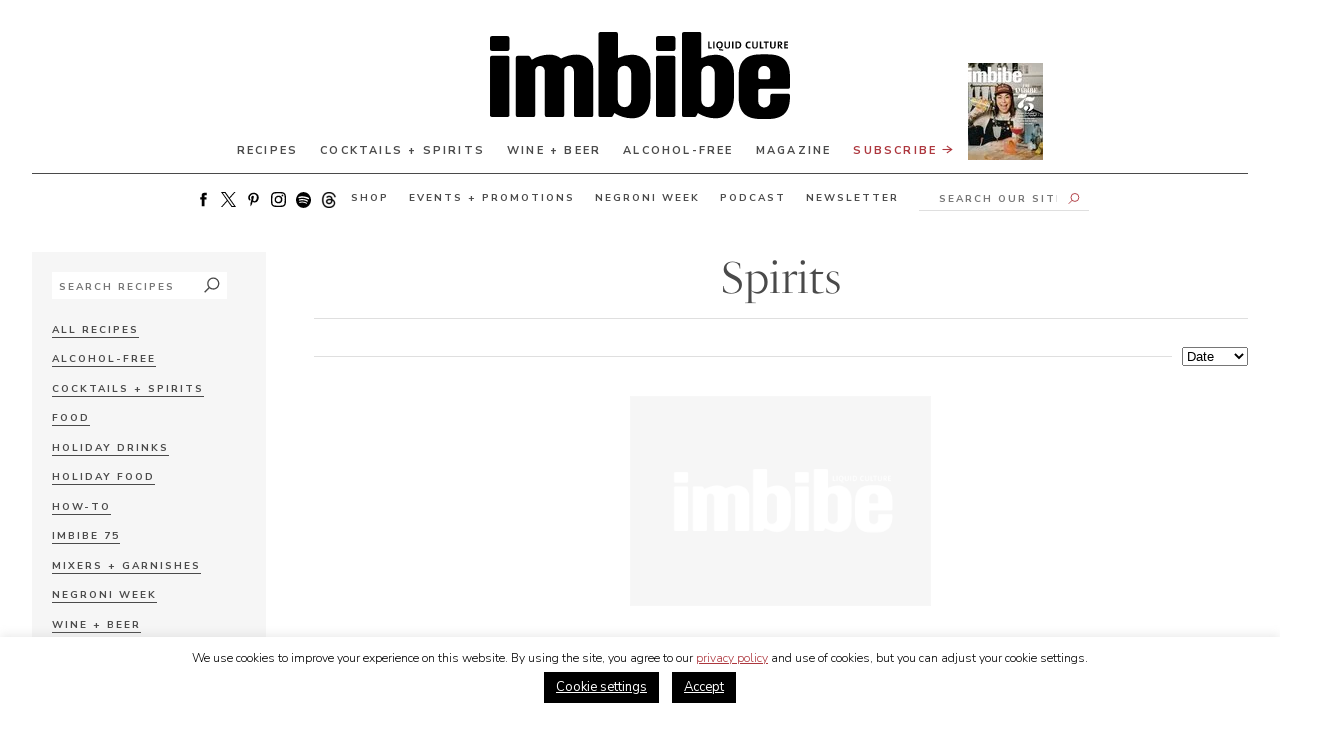

--- FILE ---
content_type: text/html; charset=UTF-8
request_url: https://imbibemagazine.com/tag/spirits/page/9/
body_size: 27937
content:
<!doctype html>
<html lang="en-US">
<!-- typekit -->
<!-- <link rel="stylesheet" href="https://use.typekit.net/xbv3stx.css"> -->


<head>
	<!-- <link href="https://fonts.googleapis.com/css2?family=Nunito+Sans:ital,wght@0,200;0,300;0,400;0,600;0,700;1,200;1,300;1,400;1,600;1,700&display=swap" rel="preload" as="style" >
	<link href="https://fonts.googleapis.com/css2?family=Nunito+Sans:ital,wght@0,200;0,300;0,400;0,600;0,700;1,200;1,300;1,400;1,600;1,700&display=swap" rel="stylesheet" > -->
	
	
	<link crossorigin="anonymous" data-minify="1" href="https://cdn.shortpixel.ai/spai/q_orig,ret_auto,to_webp,v_142/imbibemagazine.com/wp-content/cache/min/1/ptz4keq.css?ver=1765207266" data-spai-egr="1"  rel="preload" as="style" > 
	<link crossorigin="anonymous" data-minify="1" href="https://cdn.shortpixel.ai/spai/q_orig+ret_auto+to_webp+v_142/imbibemagazine.com/wp-content/cache/min/1/ptz4keq.css?ver=1765207266" data-spai-egr="1"  rel="stylesheet" > 
		<!-- Google tag (gtag.js) -->
	<script async src="https://www.googletagmanager.com/gtag/js?id=G-1RCN66BZQW"></script>
	<script>window.dataLayer=window.dataLayer||[];function gtag(){dataLayer.push(arguments)}
gtag('js',new Date());gtag('config','G-1RCN66BZQW')</script>
		<!-- FB pixel -->
	<script>!function(f,b,e,v,n,t,s){if(f.fbq)return;n=f.fbq=function(){n.callMethod?n.callMethod.apply(n,arguments):n.queue.push(arguments)};if(!f._fbq)f._fbq=n;n.push=n;n.loaded=!0;n.version='2.0';n.queue=[];t=b.createElement(e);t.async=!0;t.src=v;s=b.getElementsByTagName(e)[0];s.parentNode.insertBefore(t,s)}(window,document,'script','https://connect.facebook.net/en_US/fbevents.js');fbq('init','1124958150872824');fbq('track','PageView')</script> <noscript><img height="1" width="1" style="display:none"src="https://www.facebook.com/tr?id=1124958150872824&ev=PageView&noscript=1"/></noscript>
	<!-- This site is converting visitors into subscribers and customers with OptinMonster - https://optinmonster.com -->
	<script type="text/javascript" src="https://a.omappapi.com/app/js/api.min.js" data-account="456" data-user="30820" async></script>

	<!-- / https://optinmonster.com -->
	<script>window.site_url="https://imbibemagazine.com"</script>

	<meta charset="UTF-8">
	<link rel="profile" href="https://gmpg.org/xfn/11">
	<meta name="viewport" content="width=device-width, initial-scale=1, maximum-scale=1">
	<meta name='robots' content='index, follow, max-image-preview:large, max-snippet:-1, max-video-preview:-1' />

	<!-- This site is optimized with the Yoast SEO Premium plugin v26.7 (Yoast SEO v26.7) - https://yoast.com/wordpress/plugins/seo/ -->
	<title>spirits Archives - Page 9 of 11 - Imbibe Magazine</title>
<link data-rocket-preload as="style" href="https://fonts.googleapis.com/css2?family=Nunito+Sans:ital,wght@0,300;0,400;0,700;1,300;1,400;1,700&#038;display=swap" rel="preload">
<link href="https://fonts.googleapis.com/css2?family=Nunito+Sans:ital,wght@0,300;0,400;0,700;1,300;1,400;1,700&#038;display=swap" media="print" onload="this.media=&#039;all&#039;" rel="stylesheet">
<noscript data-wpr-hosted-gf-parameters=""><link rel="stylesheet" href="https://fonts.googleapis.com/css2?family=Nunito+Sans:ital,wght@0,300;0,400;0,700;1,300;1,400;1,700&#038;display=swap"></noscript>
	<link rel="canonical" href="https://imbibemagazine.com/tag/spirits/page/9/" />
	<link rel="prev" href="https://imbibemagazine.com/tag/spirits/page/8/" />
	<link rel="next" href="https://imbibemagazine.com/tag/spirits/page/10/" />
	<meta property="og:locale" content="en_US" />
	<meta property="og:type" content="article" />
	<meta property="og:title" content="spirits Archives" />
	<meta property="og:url" content="https://imbibemagazine.com/tag/spirits/" />
	<meta property="og:site_name" content="Imbibe Magazine" />
	<meta name="twitter:card" content="summary_large_image" />
	<script type="application/ld+json" class="yoast-schema-graph">{"@context":"https://schema.org","@graph":[{"@type":"CollectionPage","@id":"https://imbibemagazine.com/tag/spirits/","url":"https://imbibemagazine.com/tag/spirits/page/9/","name":"spirits Archives - Page 9 of 11 - Imbibe Magazine","isPartOf":{"@id":"https://imbibemagazine.com/#website"},"primaryImageOfPage":{"@id":"https://imbibemagazine.com/tag/spirits/page/9/#primaryimage"},"image":{"@id":"https://imbibemagazine.com/tag/spirits/page/9/#primaryimage"},"thumbnailUrl":"","breadcrumb":{"@id":"https://imbibemagazine.com/tag/spirits/page/9/#breadcrumb"},"inLanguage":"en-US"},{"@type":"ImageObject","inLanguage":"en-US","@id":"https://imbibemagazine.com/tag/spirits/page/9/#primaryimage","url":"","contentUrl":""},{"@type":"BreadcrumbList","@id":"https://imbibemagazine.com/tag/spirits/page/9/#breadcrumb","itemListElement":[{"@type":"ListItem","position":1,"name":"Home","item":"https://imbibemagazine.com/"},{"@type":"ListItem","position":2,"name":"spirits"}]},{"@type":"WebSite","@id":"https://imbibemagazine.com/#website","url":"https://imbibemagazine.com/","name":"Imbibe Magazine","description":"The Ultimate Drinks Magazine, Exploring Wine, Spirits, Beer, Coffee, Tea and Every Beverage In Between","potentialAction":[{"@type":"SearchAction","target":{"@type":"EntryPoint","urlTemplate":"https://imbibemagazine.com/?s={search_term_string}"},"query-input":{"@type":"PropertyValueSpecification","valueRequired":true,"valueName":"search_term_string"}}],"inLanguage":"en-US"}]}</script>
	<!-- / Yoast SEO Premium plugin. -->


<link rel='dns-prefetch' href='//a.omappapi.com' />
<link href='https://fonts.gstatic.com' crossorigin rel='preconnect' />
<link rel="alternate" type="application/rss+xml" title="Imbibe Magazine &raquo; Feed" href="https://imbibemagazine.com/feed/" />
<link rel="alternate" type="application/rss+xml" title="Imbibe Magazine &raquo; Comments Feed" href="https://imbibemagazine.com/comments/feed/" />
<link rel="alternate" type="application/rss+xml" title="Imbibe Magazine &raquo; spirits Tag Feed" href="https://imbibemagazine.com/tag/spirits/feed/" />
<style id='wp-img-auto-sizes-contain-inline-css'>
img:is([sizes=auto i],[sizes^="auto," i]){contain-intrinsic-size:3000px 1500px}
/*# sourceURL=wp-img-auto-sizes-contain-inline-css */
</style>
<link crossorigin="anonymous" data-minify="1" rel='stylesheet' id='adsanity-default-css-css' href='https://cdn.shortpixel.ai/spai/q_orig+ret_auto+to_webp+v_142/imbibemagazine.com/wp-content/cache/min/1/wp-content/plugins/adsanity/dist/css/widget-default.css?ver=1765207266' data-spai-egr='1' media='screen' />
<link crossorigin="anonymous" rel='stylesheet' id='sbi_styles-css' href='https://cdn.shortpixel.ai/spai/q_orig+ret_auto+to_webp+v_142/imbibemagazine.com/wp-content/plugins/instagram-feed/css/sbi-styles.min.css?ver=6.10.0' data-spai-egr='1' media='all' />
<style id='wp-emoji-styles-inline-css'>

	img.wp-smiley, img.emoji {
		display: inline !important;
		border: none !important;
		box-shadow: none !important;
		height: 1em !important;
		width: 1em !important;
		margin: 0 0.07em !important;
		vertical-align: -0.1em !important;
		background: none !important;
		padding: 0 !important;
	}
/*# sourceURL=wp-emoji-styles-inline-css */
</style>
<style id='wp-block-library-inline-css'>
:root{--wp-block-synced-color:#7a00df;--wp-block-synced-color--rgb:122,0,223;--wp-bound-block-color:var(--wp-block-synced-color);--wp-editor-canvas-background:#ddd;--wp-admin-theme-color:#007cba;--wp-admin-theme-color--rgb:0,124,186;--wp-admin-theme-color-darker-10:#006ba1;--wp-admin-theme-color-darker-10--rgb:0,107,160.5;--wp-admin-theme-color-darker-20:#005a87;--wp-admin-theme-color-darker-20--rgb:0,90,135;--wp-admin-border-width-focus:2px}@media (min-resolution:192dpi){:root{--wp-admin-border-width-focus:1.5px}}.wp-element-button{cursor:pointer}:root .has-very-light-gray-background-color{background-color:#eee}:root .has-very-dark-gray-background-color{background-color:#313131}:root .has-very-light-gray-color{color:#eee}:root .has-very-dark-gray-color{color:#313131}:root .has-vivid-green-cyan-to-vivid-cyan-blue-gradient-background{background:linear-gradient(135deg,#00d084,#0693e3)}:root .has-purple-crush-gradient-background{background:linear-gradient(135deg,#34e2e4,#4721fb 50%,#ab1dfe)}:root .has-hazy-dawn-gradient-background{background:linear-gradient(135deg,#faaca8,#dad0ec)}:root .has-subdued-olive-gradient-background{background:linear-gradient(135deg,#fafae1,#67a671)}:root .has-atomic-cream-gradient-background{background:linear-gradient(135deg,#fdd79a,#004a59)}:root .has-nightshade-gradient-background{background:linear-gradient(135deg,#330968,#31cdcf)}:root .has-midnight-gradient-background{background:linear-gradient(135deg,#020381,#2874fc)}:root{--wp--preset--font-size--normal:16px;--wp--preset--font-size--huge:42px}.has-regular-font-size{font-size:1em}.has-larger-font-size{font-size:2.625em}.has-normal-font-size{font-size:var(--wp--preset--font-size--normal)}.has-huge-font-size{font-size:var(--wp--preset--font-size--huge)}.has-text-align-center{text-align:center}.has-text-align-left{text-align:left}.has-text-align-right{text-align:right}.has-fit-text{white-space:nowrap!important}#end-resizable-editor-section{display:none}.aligncenter{clear:both}.items-justified-left{justify-content:flex-start}.items-justified-center{justify-content:center}.items-justified-right{justify-content:flex-end}.items-justified-space-between{justify-content:space-between}.screen-reader-text{border:0;clip-path:inset(50%);height:1px;margin:-1px;overflow:hidden;padding:0;position:absolute;width:1px;word-wrap:normal!important}.screen-reader-text:focus{background-color:#ddd;clip-path:none;color:#444;display:block;font-size:1em;height:auto;left:5px;line-height:normal;padding:15px 23px 14px;text-decoration:none;top:5px;width:auto;z-index:100000}html :where(.has-border-color){border-style:solid}html :where([style*=border-top-color]){border-top-style:solid}html :where([style*=border-right-color]){border-right-style:solid}html :where([style*=border-bottom-color]){border-bottom-style:solid}html :where([style*=border-left-color]){border-left-style:solid}html :where([style*=border-width]){border-style:solid}html :where([style*=border-top-width]){border-top-style:solid}html :where([style*=border-right-width]){border-right-style:solid}html :where([style*=border-bottom-width]){border-bottom-style:solid}html :where([style*=border-left-width]){border-left-style:solid}html :where(img[class*=wp-image-]){height:auto;max-width:100%}:where(figure){margin:0 0 1em}html :where(.is-position-sticky){--wp-admin--admin-bar--position-offset:var(--wp-admin--admin-bar--height,0px)}@media screen and (max-width:600px){html :where(.is-position-sticky){--wp-admin--admin-bar--position-offset:0px}}

/*# sourceURL=wp-block-library-inline-css */
</style><style id='global-styles-inline-css'>
:root{--wp--preset--aspect-ratio--square: 1;--wp--preset--aspect-ratio--4-3: 4/3;--wp--preset--aspect-ratio--3-4: 3/4;--wp--preset--aspect-ratio--3-2: 3/2;--wp--preset--aspect-ratio--2-3: 2/3;--wp--preset--aspect-ratio--16-9: 16/9;--wp--preset--aspect-ratio--9-16: 9/16;--wp--preset--color--black: #000000;--wp--preset--color--cyan-bluish-gray: #abb8c3;--wp--preset--color--white: #ffffff;--wp--preset--color--pale-pink: #f78da7;--wp--preset--color--vivid-red: #cf2e2e;--wp--preset--color--luminous-vivid-orange: #ff6900;--wp--preset--color--luminous-vivid-amber: #fcb900;--wp--preset--color--light-green-cyan: #7bdcb5;--wp--preset--color--vivid-green-cyan: #00d084;--wp--preset--color--pale-cyan-blue: #8ed1fc;--wp--preset--color--vivid-cyan-blue: #0693e3;--wp--preset--color--vivid-purple: #9b51e0;--wp--preset--gradient--vivid-cyan-blue-to-vivid-purple: linear-gradient(135deg,rgb(6,147,227) 0%,rgb(155,81,224) 100%);--wp--preset--gradient--light-green-cyan-to-vivid-green-cyan: linear-gradient(135deg,rgb(122,220,180) 0%,rgb(0,208,130) 100%);--wp--preset--gradient--luminous-vivid-amber-to-luminous-vivid-orange: linear-gradient(135deg,rgb(252,185,0) 0%,rgb(255,105,0) 100%);--wp--preset--gradient--luminous-vivid-orange-to-vivid-red: linear-gradient(135deg,rgb(255,105,0) 0%,rgb(207,46,46) 100%);--wp--preset--gradient--very-light-gray-to-cyan-bluish-gray: linear-gradient(135deg,rgb(238,238,238) 0%,rgb(169,184,195) 100%);--wp--preset--gradient--cool-to-warm-spectrum: linear-gradient(135deg,rgb(74,234,220) 0%,rgb(151,120,209) 20%,rgb(207,42,186) 40%,rgb(238,44,130) 60%,rgb(251,105,98) 80%,rgb(254,248,76) 100%);--wp--preset--gradient--blush-light-purple: linear-gradient(135deg,rgb(255,206,236) 0%,rgb(152,150,240) 100%);--wp--preset--gradient--blush-bordeaux: linear-gradient(135deg,rgb(254,205,165) 0%,rgb(254,45,45) 50%,rgb(107,0,62) 100%);--wp--preset--gradient--luminous-dusk: linear-gradient(135deg,rgb(255,203,112) 0%,rgb(199,81,192) 50%,rgb(65,88,208) 100%);--wp--preset--gradient--pale-ocean: linear-gradient(135deg,rgb(255,245,203) 0%,rgb(182,227,212) 50%,rgb(51,167,181) 100%);--wp--preset--gradient--electric-grass: linear-gradient(135deg,rgb(202,248,128) 0%,rgb(113,206,126) 100%);--wp--preset--gradient--midnight: linear-gradient(135deg,rgb(2,3,129) 0%,rgb(40,116,252) 100%);--wp--preset--font-size--small: 13px;--wp--preset--font-size--medium: 20px;--wp--preset--font-size--large: 36px;--wp--preset--font-size--x-large: 42px;--wp--preset--spacing--20: 0.44rem;--wp--preset--spacing--30: 0.67rem;--wp--preset--spacing--40: 1rem;--wp--preset--spacing--50: 1.5rem;--wp--preset--spacing--60: 2.25rem;--wp--preset--spacing--70: 3.38rem;--wp--preset--spacing--80: 5.06rem;--wp--preset--shadow--natural: 6px 6px 9px rgba(0, 0, 0, 0.2);--wp--preset--shadow--deep: 12px 12px 50px rgba(0, 0, 0, 0.4);--wp--preset--shadow--sharp: 6px 6px 0px rgba(0, 0, 0, 0.2);--wp--preset--shadow--outlined: 6px 6px 0px -3px rgb(255, 255, 255), 6px 6px rgb(0, 0, 0);--wp--preset--shadow--crisp: 6px 6px 0px rgb(0, 0, 0);}:where(.is-layout-flex){gap: 0.5em;}:where(.is-layout-grid){gap: 0.5em;}body .is-layout-flex{display: flex;}.is-layout-flex{flex-wrap: wrap;align-items: center;}.is-layout-flex > :is(*, div){margin: 0;}body .is-layout-grid{display: grid;}.is-layout-grid > :is(*, div){margin: 0;}:where(.wp-block-columns.is-layout-flex){gap: 2em;}:where(.wp-block-columns.is-layout-grid){gap: 2em;}:where(.wp-block-post-template.is-layout-flex){gap: 1.25em;}:where(.wp-block-post-template.is-layout-grid){gap: 1.25em;}.has-black-color{color: var(--wp--preset--color--black) !important;}.has-cyan-bluish-gray-color{color: var(--wp--preset--color--cyan-bluish-gray) !important;}.has-white-color{color: var(--wp--preset--color--white) !important;}.has-pale-pink-color{color: var(--wp--preset--color--pale-pink) !important;}.has-vivid-red-color{color: var(--wp--preset--color--vivid-red) !important;}.has-luminous-vivid-orange-color{color: var(--wp--preset--color--luminous-vivid-orange) !important;}.has-luminous-vivid-amber-color{color: var(--wp--preset--color--luminous-vivid-amber) !important;}.has-light-green-cyan-color{color: var(--wp--preset--color--light-green-cyan) !important;}.has-vivid-green-cyan-color{color: var(--wp--preset--color--vivid-green-cyan) !important;}.has-pale-cyan-blue-color{color: var(--wp--preset--color--pale-cyan-blue) !important;}.has-vivid-cyan-blue-color{color: var(--wp--preset--color--vivid-cyan-blue) !important;}.has-vivid-purple-color{color: var(--wp--preset--color--vivid-purple) !important;}.has-black-background-color{background-color: var(--wp--preset--color--black) !important;}.has-cyan-bluish-gray-background-color{background-color: var(--wp--preset--color--cyan-bluish-gray) !important;}.has-white-background-color{background-color: var(--wp--preset--color--white) !important;}.has-pale-pink-background-color{background-color: var(--wp--preset--color--pale-pink) !important;}.has-vivid-red-background-color{background-color: var(--wp--preset--color--vivid-red) !important;}.has-luminous-vivid-orange-background-color{background-color: var(--wp--preset--color--luminous-vivid-orange) !important;}.has-luminous-vivid-amber-background-color{background-color: var(--wp--preset--color--luminous-vivid-amber) !important;}.has-light-green-cyan-background-color{background-color: var(--wp--preset--color--light-green-cyan) !important;}.has-vivid-green-cyan-background-color{background-color: var(--wp--preset--color--vivid-green-cyan) !important;}.has-pale-cyan-blue-background-color{background-color: var(--wp--preset--color--pale-cyan-blue) !important;}.has-vivid-cyan-blue-background-color{background-color: var(--wp--preset--color--vivid-cyan-blue) !important;}.has-vivid-purple-background-color{background-color: var(--wp--preset--color--vivid-purple) !important;}.has-black-border-color{border-color: var(--wp--preset--color--black) !important;}.has-cyan-bluish-gray-border-color{border-color: var(--wp--preset--color--cyan-bluish-gray) !important;}.has-white-border-color{border-color: var(--wp--preset--color--white) !important;}.has-pale-pink-border-color{border-color: var(--wp--preset--color--pale-pink) !important;}.has-vivid-red-border-color{border-color: var(--wp--preset--color--vivid-red) !important;}.has-luminous-vivid-orange-border-color{border-color: var(--wp--preset--color--luminous-vivid-orange) !important;}.has-luminous-vivid-amber-border-color{border-color: var(--wp--preset--color--luminous-vivid-amber) !important;}.has-light-green-cyan-border-color{border-color: var(--wp--preset--color--light-green-cyan) !important;}.has-vivid-green-cyan-border-color{border-color: var(--wp--preset--color--vivid-green-cyan) !important;}.has-pale-cyan-blue-border-color{border-color: var(--wp--preset--color--pale-cyan-blue) !important;}.has-vivid-cyan-blue-border-color{border-color: var(--wp--preset--color--vivid-cyan-blue) !important;}.has-vivid-purple-border-color{border-color: var(--wp--preset--color--vivid-purple) !important;}.has-vivid-cyan-blue-to-vivid-purple-gradient-background{background: var(--wp--preset--gradient--vivid-cyan-blue-to-vivid-purple) !important;}.has-light-green-cyan-to-vivid-green-cyan-gradient-background{background: var(--wp--preset--gradient--light-green-cyan-to-vivid-green-cyan) !important;}.has-luminous-vivid-amber-to-luminous-vivid-orange-gradient-background{background: var(--wp--preset--gradient--luminous-vivid-amber-to-luminous-vivid-orange) !important;}.has-luminous-vivid-orange-to-vivid-red-gradient-background{background: var(--wp--preset--gradient--luminous-vivid-orange-to-vivid-red) !important;}.has-very-light-gray-to-cyan-bluish-gray-gradient-background{background: var(--wp--preset--gradient--very-light-gray-to-cyan-bluish-gray) !important;}.has-cool-to-warm-spectrum-gradient-background{background: var(--wp--preset--gradient--cool-to-warm-spectrum) !important;}.has-blush-light-purple-gradient-background{background: var(--wp--preset--gradient--blush-light-purple) !important;}.has-blush-bordeaux-gradient-background{background: var(--wp--preset--gradient--blush-bordeaux) !important;}.has-luminous-dusk-gradient-background{background: var(--wp--preset--gradient--luminous-dusk) !important;}.has-pale-ocean-gradient-background{background: var(--wp--preset--gradient--pale-ocean) !important;}.has-electric-grass-gradient-background{background: var(--wp--preset--gradient--electric-grass) !important;}.has-midnight-gradient-background{background: var(--wp--preset--gradient--midnight) !important;}.has-small-font-size{font-size: var(--wp--preset--font-size--small) !important;}.has-medium-font-size{font-size: var(--wp--preset--font-size--medium) !important;}.has-large-font-size{font-size: var(--wp--preset--font-size--large) !important;}.has-x-large-font-size{font-size: var(--wp--preset--font-size--x-large) !important;}
/*# sourceURL=global-styles-inline-css */
</style>

<style id='classic-theme-styles-inline-css'>
/*! This file is auto-generated */
.wp-block-button__link{color:#fff;background-color:#32373c;border-radius:9999px;box-shadow:none;text-decoration:none;padding:calc(.667em + 2px) calc(1.333em + 2px);font-size:1.125em}.wp-block-file__button{background:#32373c;color:#fff;text-decoration:none}
/*# sourceURL=/wp-includes/css/classic-themes.min.css */
</style>
<link rel='stylesheet' id='adsanity-cas-css' href='https://imbibemagazine.com/cas-custom-sizes/?ver=1.6' media='all' />
<link crossorigin="anonymous" rel='stylesheet' id='ch-algolia-css' href='https://cdn.shortpixel.ai/spai/q_orig+ret_auto+to_webp+v_142/imbibemagazine.com/wp-content/plugins/ch-algolia/public/css/ch-algolia-public.css?ver=1.3.0' data-spai-egr='1' media='all' />
<link crossorigin="anonymous" data-minify="1" rel='stylesheet' id='cookie-law-info-css' href='https://cdn.shortpixel.ai/spai/q_orig+ret_auto+to_webp+v_142/imbibemagazine.com/wp-content/cache/min/1/wp-content/plugins/cookie-law-info/legacy/public/css/cookie-law-info-public.css?ver=1765207266' data-spai-egr='1' media='all' />
<link crossorigin="anonymous" data-minify="1" rel='stylesheet' id='cookie-law-info-gdpr-css' href='https://cdn.shortpixel.ai/spai/q_orig+ret_auto+to_webp+v_142/imbibemagazine.com/wp-content/cache/min/1/wp-content/plugins/cookie-law-info/legacy/public/css/cookie-law-info-gdpr.css?ver=1765207266' data-spai-egr='1' media='all' />
<link crossorigin="anonymous" rel='stylesheet' id='qtip2css-css' href='https://cdn.shortpixel.ai/spai/q_orig+ret_auto+to_webp+v_142/imbibemagazine.com/wp-content/plugins/tooltips-pro/js/qtip3/jquery.qtip.min.css?ver=6.9' data-spai-egr='1' media='all' />
<link crossorigin="anonymous" data-minify="1" rel='stylesheet' id='tooltipscss-css' href='https://cdn.shortpixel.ai/spai/q_orig+ret_auto+to_webp+v_142/imbibemagazine.com/wp-content/cache/min/1/wp-content/plugins/tooltips-pro/tooltips.css?ver=1765207266' data-spai-egr='1' media='all' />
<link crossorigin="anonymous" rel='stylesheet' id='directorycss-css' href='https://cdn.shortpixel.ai/spai/q_orig+ret_auto+to_webp+v_142/imbibemagazine.com/wp-content/plugins/tooltips-pro/js/jdirectory/directory.min.css?ver=6.9' data-spai-egr='1' media='all' />
<link crossorigin="anonymous" rel='stylesheet' id='tooltipglobalcss-css' href='https://cdn.shortpixel.ai/spai/q_orig+ret_auto+to_webp+v_142/imbibemagazine.com/wp-content/plugins/tooltips-pro/asset/css/global/tooltip/tooltips_global.css?ver=6.9' data-spai-egr='1' media='all' />
<link crossorigin="anonymous" data-minify="1" rel='stylesheet' id='directorytemplates-css' href='https://cdn.shortpixel.ai/spai/q_orig+ret_auto+to_webp+v_142/imbibemagazine.com/wp-content/cache/min/1/wp-content/plugins/tooltips-pro/js/jdirectory/templates/glossary-blue.css?ver=1765207266' data-spai-egr='1' media='all' />
<link crossorigin="anonymous" data-minify="1" rel='stylesheet' id='cobblehill-style-css' href='https://cdn.shortpixel.ai/spai/q_orig+ret_auto+to_webp+v_142/imbibemagazine.com/wp-content/cache/min/1/wp-content/themes/ch-imbibe/assets/ch.css?ver=1765207267' data-spai-egr='1' media='all' />
<link crossorigin="anonymous" data-minify="1" rel='stylesheet' id='_s-style-css' href='https://cdn.shortpixel.ai/spai/q_orig+ret_auto+to_webp+v_142/imbibemagazine.com/wp-content/cache/min/1/wp-content/themes/ch-imbibe/style.css?ver=1765207267' data-spai-egr='1' media='all' />
<link crossorigin="anonymous" rel='stylesheet' id='subscribe-forms-css-css' href='https://cdn.shortpixel.ai/spai/q_orig+ret_auto+to_webp+v_142/imbibemagazine.com/wp-content/plugins/easy-social-share-buttons3/assets/modules/subscribe-forms.min.css?ver=10.8' data-spai-egr='1' media='all' />
<link crossorigin="anonymous" rel='stylesheet' id='click2tweet-css-css' href='https://cdn.shortpixel.ai/spai/q_orig+ret_auto+to_webp+v_142/imbibemagazine.com/wp-content/plugins/easy-social-share-buttons3/assets/modules/click-to-tweet.min.css?ver=10.8' data-spai-egr='1' media='all' />
<link crossorigin="anonymous" rel='stylesheet' id='easy-social-share-buttons-css' href='https://cdn.shortpixel.ai/spai/q_orig+ret_auto+to_webp+v_142/imbibemagazine.com/wp-content/plugins/easy-social-share-buttons3/assets/css/easy-social-share-buttons.min.css?ver=10.8' data-spai-egr='1' media='all' />
<style id='kadence-blocks-global-variables-inline-css'>
:root {--global-kb-font-size-sm:clamp(0.8rem, 0.73rem + 0.217vw, 0.9rem);--global-kb-font-size-md:clamp(1.1rem, 0.995rem + 0.326vw, 1.25rem);--global-kb-font-size-lg:clamp(1.75rem, 1.576rem + 0.543vw, 2rem);--global-kb-font-size-xl:clamp(2.25rem, 1.728rem + 1.63vw, 3rem);--global-kb-font-size-xxl:clamp(2.5rem, 1.456rem + 3.26vw, 4rem);--global-kb-font-size-xxxl:clamp(2.75rem, 0.489rem + 7.065vw, 6rem);}:root {--global-palette1: #3182CE;--global-palette2: #2B6CB0;--global-palette3: #1A202C;--global-palette4: #2D3748;--global-palette5: #4A5568;--global-palette6: #718096;--global-palette7: #EDF2F7;--global-palette8: #F7FAFC;--global-palette9: #ffffff;}
/*# sourceURL=kadence-blocks-global-variables-inline-css */
</style>
<script src="https://imbibemagazine.com/wp-includes/js/jquery/jquery.min.js?ver=3.7.1" id="jquery-core-js"></script>
<script src="https://imbibemagazine.com/wp-includes/js/jquery/jquery-migrate.min.js?ver=3.4.1" id="jquery-migrate-js" data-rocket-defer defer></script>
<script src="https://imbibemagazine.com/wp-content/plugins/ch-algolia/public/js/ch-algolia-public.js?ver=1.3.0" id="ch-algolia-js" data-rocket-defer defer></script>
<script id="cookie-law-info-js-extra">var Cli_Data={"nn_cookie_ids":[],"cookielist":[],"non_necessary_cookies":[],"ccpaEnabled":"","ccpaRegionBased":"","ccpaBarEnabled":"","strictlyEnabled":["necessary","obligatoire"],"ccpaType":"gdpr","js_blocking":"","custom_integration":"","triggerDomRefresh":"","secure_cookies":""};var cli_cookiebar_settings={"animate_speed_hide":"500","animate_speed_show":"500","background":"#FFF","border":"#b1a6a6c2","border_on":"","button_1_button_colour":"#000","button_1_button_hover":"#000000","button_1_link_colour":"#fff","button_1_as_button":"1","button_1_new_win":"","button_2_button_colour":"#333","button_2_button_hover":"#292929","button_2_link_colour":"#444","button_2_as_button":"","button_2_hidebar":"","button_3_button_colour":"#000","button_3_button_hover":"#000000","button_3_link_colour":"#fff","button_3_as_button":"1","button_3_new_win":"","button_4_button_colour":"#000","button_4_button_hover":"#000000","button_4_link_colour":"#ffffff","button_4_as_button":"1","button_7_button_colour":"#61a229","button_7_button_hover":"#4e8221","button_7_link_colour":"#fff","button_7_as_button":"1","button_7_new_win":"","font_family":"inherit","header_fix":"","notify_animate_hide":"1","notify_animate_show":"","notify_div_id":"#cookie-law-info-bar","notify_position_horizontal":"right","notify_position_vertical":"bottom","scroll_close":"","scroll_close_reload":"","accept_close_reload":"","reject_close_reload":"","showagain_tab":"","showagain_background":"#fff","showagain_border":"#000","showagain_div_id":"#cookie-law-info-again","showagain_x_position":"100px","text":"#000","show_once_yn":"","show_once":"10000","logging_on":"","as_popup":"","popup_overlay":"1","bar_heading_text":"","cookie_bar_as":"banner","popup_showagain_position":"bottom-right","widget_position":"left"};var log_object={"ajax_url":"https://imbibemagazine.com/wp-admin/admin-ajax.php"}</script>
<script src="https://imbibemagazine.com/wp-content/plugins/cookie-law-info/legacy/public/js/cookie-law-info-public.js?ver=3.3.9.1" id="cookie-law-info-js" data-rocket-defer defer></script>
<script src="https://imbibemagazine.com/wp-content/plugins/tooltips-pro/js/imagesloaded.pkgd.min.js?ver=6.9" id="imagesloadedjs-js" data-rocket-defer defer></script>
<script src="https://imbibemagazine.com/wp-content/plugins/tooltips-pro/js/qtip3/jquery.qtip.min.js?ver=6.9" id="qtip2js-js" data-rocket-defer defer></script>
<script src="https://imbibemagazine.com/wp-content/plugins/tooltips-pro/js/jdirectory/jquery.directory.min.js?ver=6.9" id="directoryjs-js" data-rocket-defer defer></script>
<link rel="https://api.w.org/" href="https://imbibemagazine.com/wp-json/" /><link rel="alternate" title="JSON" type="application/json" href="https://imbibemagazine.com/wp-json/wp/v2/tags/227" /><link rel="EditURI" type="application/rsd+xml" title="RSD" href="https://imbibemagazine.com/xmlrpc.php?rsd" />
        <style type="text/css">
					</style>
        	<style type="text/css">
	.tooltips_table .tooltipsall
	{
		border-bottom:none !important;
	}
	.tooltips_table span {
		color: inherit !important;
	}
	.qtip-content .tooltipsall
	{
		border-bottom:none !important;
		color: inherit !important;
	}
	</style>
		<style type="text/css">
	.tooltipsall:hover {
		color: #260000;
	}
	</style>
			<style type="text/css">
			.tooltipsall
			{
		    	border-bottom:2px dotted #888;
			}		
		</style>
		<script type="text/javascript">var ajaxurl='/wp-admin/admin-ajax.php';function tooltipsdate(){var d=new Date();str='';str+=d.getFullYear()+'-';str+=d.getMonth()+1+'-';str+=d.getDate()+'-';str+=d.getHours()+'-';str+=d.getMinutes()+'-';str+=d.getSeconds();return str}
var nowtime=tooltipsdate();var tooltipsClientIP='18.219.81.120';function toolTips(whichID,theTipContent,toolTipPostID,theTipTitle,toolTipCustomizedStyle){if(typeof toolTipPostID==='undefined'){toolTipPostID='0'}
toolTipPostStyleName='ui-wordpress-tooltip-pro';if(typeof toolTipCustomizedStyle==='undefined'){toolTipCustomizedStyle='ui-wordpress-tooltip-pro'}
jQuery(whichID).qtip({content:{text:theTipContent,},postid:toolTipPostID,style:{classes:'qtip-default'},position:{viewport:jQuery(window),my:'bottom center',at:'top center'},show:{event:'mouseover',effect:function(){jQuery(this).fadeTo(200,0.9);jQuery('.qtip iframe').attr('id','stopplayingyoutube');oldsrc=jQuery("#stopplayingyoutube").attr("oldsrc");if('undefined'==oldsrc){}else{jQuery("#stopplayingyoutube").attr("src",jQuery("#stopplayingyoutube").attr("oldsrc"))}}},hide:{event:'mouseout',effect:function(offset){jQuery('.qtip iframe').attr('id','stopplayingyoutube');jQuery("#stopplayingyoutube").attr("oldsrc",jQuery("#stopplayingyoutube").attr("src"));jQuery("#stopplayingyoutube").attr("src",'');jQuery(this).slideDown(100)}}})}</script>
	
<!-- Analytics by WP Statistics - https://wp-statistics.com -->

<script type="text/javascript">var essb_settings={"ajax_url":"https:\/\/imbibemagazine.com\/wp-admin\/admin-ajax.php","essb3_nonce":"ef25132ca4","essb3_plugin_url":"https:\/\/imbibemagazine.com\/wp-content\/plugins\/easy-social-share-buttons3","essb3_stats":!1,"essb3_ga":!1,"essb3_ga_ntg":!1,"blog_url":"https:\/\/imbibemagazine.com\/","post_id":"15687"}</script>            <script type="text/javascript" id="spai_js" data-cfasync="false" data-spai-excluded="true">
                document.documentElement.className += " spai_has_js";
                (function(w, d){
                    var b = d.getElementsByTagName('head')[0];
                    var s = d.createElement("script");
                    var v = ("IntersectionObserver" in w) ? "" : "-compat";
                    s.async = true; // This includes the script as async.
                    s.src = "https://cdn.shortpixel.ai/assets/js/bundles/spai-lib-bg" + v
                        + ".1.1.min.js?v=3.11.1";
                    w.spaiDomain = "cdn.shortpixel.ai";
                    w.spaiData = {
                        version: "3.11.1",
                        key: "spai",
                        customKeys: [],
                        quality: "lossless",
                        convert: "webp",
                        lqip: false,
                                                rootMargin: "500px",
                        crop: false,
                        sizeBreakpoints: {"on":false,"base":50,"rate":10},
                        backgroundsMaxWidth: 1920,
                        resizeStyleBackgrounds: false,
                        nativeLazyLoad: false,
                        safeLazyBackgrounds: false,
                        asyncInitialParsing: true,
                        debug: false,
                        doSelectors: [{"selectors":"img","type":"attr","targetAttr":"data-src","attrType":"url","lazy":false,"resize":true},{"selectors":"img","type":"attr","targetAttr":"src","attrType":"url","lazy":true,"resize":true}],
                        exclusions: {"selectors":{".wp-block-image .is-resized img":{"lazy":0,"cdn":0,"resize":0,"lqip":0,"crop":-1}},"urls":{"regex:\/\\\/\\\/([^\\\/]*\\.|)gravatar.com\\\/\/":{"lazy":0,"cdn":0,"resize":0,"lqip":0,"crop":-1}}},
                        sizeFromImageSuffix: true,
                        ajax_url: "https://imbibemagazine.com/wp-admin/admin-ajax.php"
                    };
                    b.appendChild(s);
                }(window, document));
            </script>
            <link rel="icon" href="https://cdn.shortpixel.ai/spai/q_lossless+ret_img+to_webp/imbibemagazine.com/wp-content/uploads/2020/08/cropped-cropped-New-icon-76@2x-32x32.png" data-spai-egr="1" sizes="32x32" />
<link rel="icon" href="https://cdn.shortpixel.ai/spai/q_lossless+ret_img+to_webp/imbibemagazine.com/wp-content/uploads/2020/08/cropped-cropped-New-icon-76@2x-192x192.png" data-spai-egr="1" sizes="192x192" />
<link rel="apple-touch-icon" href="https://cdn.shortpixel.ai/spai/q_lossless+ret_img+to_webp/imbibemagazine.com/wp-content/uploads/2020/08/cropped-cropped-New-icon-76@2x-180x180.png" data-spai-egr="1" />
<meta name="msapplication-TileImage" content="https://imbibemagazine.com/wp-content/uploads/2020/08/cropped-cropped-New-icon-76@2x-270x270.png" />
		<style id="wp-custom-css">
			.react-autosuggest-container{
	z-index: 99!important;
}
.sub-menu--small__wrapper, .sub-menu{
	background: #FFF;
	z-index: 9999999999!important;
}
.nav-footer .sub-menu {
	background:none;
}
.social-icons__link{
	max-height: 15px!important;
}
#x-icon-svg{
  transform: scale(0.05);
  transform-origin: 0 0;
}
.threads_icon_link img{
	max-width: 16px!important;
}
.footer__social #x-icon-svg{
	transform: scale(0.06)!important;
	margin-top: 4px;
}
.footer__social .threads_icon_link img{
	min-width: 24px!important;
}

/* fix scrolling issue */
body{
	overflow-x: unset!important;
}
img[src*="CollectionPageLogoFile.jpg"] {
    height: auto;
}

@media (max-width: 800px) {
    body.home .promotion-slide__image {
        min-height: 0;
    }
}		</style>
		
	
		<script>window.localStorage.setItem('placeholderImage',"")</script>
	<meta name="generator" content="WP Rocket 3.20.3" data-wpr-features="wpr_defer_js wpr_minify_css wpr_desktop" /><link href="https://cdn.shortpixel.ai" rel="preconnect" crossorigin></head>
<body class="archive paged tag tag-spirits tag-227 paged-9 tag-paged-9 wp-theme-ch-imbibe essb-10.8">
		<a href="https://imbibemagazine.com/mobilesub" class="mobile-alert-banner mobile-only subheading center text-center fs-10 py-10" style="text-decoration: none;">
		Subscribe + Save	</a>
	<div data-rocket-location-hash="54257ff4dc2eb7aae68fa23eb5f11e06" id="page" class="site">
		<a class="skip-link screen-reader-text" href="#primary">Skip to content</a>

		<header data-rocket-location-hash="fc409f86088b20b81d38a444febf083b" id="masthead" class="site-header">
<!-- <div id="aaaa" style="position: sticky;top:0;left:0;background: red;width: 200px;height: 50px;z-index: 9999999999999999;"></div> -->

    <a id="main-logo"  href="https://imbibemagazine.com" class="main-logo__wrapper" >
        <svg class="main-logo" data-name="Layer 1" xmlns="http://www.w3.org/2000/svg" xmlns:xlink="http://www.w3.org/1999/xlink" viewBox="0 0 432.57 126.09">
    <defs>
        <style>
            .logo-1 {
                fill: none;
            }

            .logo-2 {
                clip-path: url(#clip-path);
            }
        </style>
        <clipPath id="clip-path" transform="translate(-6.21 -17.69)">
            <rect class="logo-1" x="-89.61" y="-315" width="612" height="792" />
        </clipPath>
    </defs>
    <title>Imbibe-Logo-LIQUID-CULTURE2-10</title>
    <g class="logo-2">
        <path d="M435.85,41.58V39.92H432.3V37.17h3.38V35.58H432.3V33.09h3.55V31.46h-5.51V41.58Zm-10.22-7.14c0,.95-.72,1.55-1.89,1.55-.3,0-.57,0-.71,0V33a5.7,5.7,0,0,1,.77,0c1.23,0,1.83.48,1.83,1.45m2.72,7.14-2.43-3.4-.83-1.11a2.83,2.83,0,0,0,2.58-2.82c0-2.07-1.44-2.85-3.67-2.85-1.17,0-2.11,0-2.91.06V41.58H423V37.4h.07l2.82,4.19Zm-10.17-3.93V31.46h-1.94v6.31c0,1.73-.63,2.36-2.13,2.36-1.68,0-2.1-.9-2.1-2.17v-6.5h-2v6.61c0,1.94.72,3.68,3.92,3.68,2.67,0,4.2-1.32,4.2-4.1M408,33.12V31.46h-7.2v1.67h2.63v8.46h2V33.12Zm-7.45,8.46V39.87H397.3V31.46h-1.95V41.58Zm-8.15-3.93V31.46H390.5v6.31c0,1.73-.63,2.36-2.13,2.36-1.68,0-2.1-.9-2.1-2.17v-6.5h-1.95v6.61c0,1.94.72,3.68,3.92,3.68,2.67,0,4.2-1.32,4.2-4.1M382.1,41.27l-.22-1.74a5.34,5.34,0,0,1-2,.42c-2,0-3-1.23-3-3.43,0-2,.93-3.39,2.82-3.39a7.2,7.2,0,0,1,2,.3l.21-1.77a8.45,8.45,0,0,0-2.14-.27c-3.39,0-5.07,2.25-5.07,5.46,0,2.52,1.14,4.88,4.68,4.88a7.85,7.85,0,0,0,2.61-.45M366.52,36.5c0,2.4-1.38,3.48-3.29,3.48a7.07,7.07,0,0,1-1.06-.08V33.08c.31,0,.73,0,1.18,0,2.31,0,3.16,1.29,3.16,3.47m2.1-.15c0-3.55-2-5-5.13-5-1.24,0-2.48,0-3.27.08V41.57c.86,0,1.77.08,2.82.08,3.3,0,5.58-1.82,5.58-5.3m-11.33-4.89h-2V41.58h2Zm-4.87,6.19V31.46h-1.94v6.31c0,1.73-.63,2.36-2.13,2.36-1.68,0-2.1-.9-2.1-2.17v-6.5H344.3v6.61c0,1.94.72,3.68,3.91,3.68,2.67,0,4.2-1.32,4.2-4.1m-12.5-1.12c0,2.43-1.41,3.45-2.73,3.45-1.81,0-2.66-1.4-2.66-3.54S335.82,33,337.21,33c1.74,0,2.7,1.23,2.7,3.48m2.55,8.1V42.92c-2.52.36-3.34-.72-6-.4v1.72c2.28-.3,3.23.82,6,.39M342,36.38c0-3.46-1.9-5.08-4.61-5.08s-4.95,2-4.95,5.35c0,3.13,1.52,5.1,4.61,5.1,2.74,0,4.95-2,4.95-5.37m-12-4.92h-2V41.58h2Zm-3.93,10.12V39.87h-3.29V31.46h-1.95V41.58Z" transform="translate(-6.21 -17.69)" />
        <path d="M393,75.49v7.86A2.64,2.64,0,0,0,395.67,86h12.14a2.65,2.65,0,0,0,2.63-2.62V75.49a8.7,8.7,0,1,0-17.4,0m14-25.38c22.45,0,31.77,10.8,31.77,32.43V97.45a2.64,2.64,0,0,1-2.63,2.62H395.67a2.64,2.64,0,0,0-2.63,2.62V118.4a8.7,8.7,0,1,0,17.4,0v-8.66a2.8,2.8,0,0,1,2.83-2.61h22.87c2.64,0,2.63,2.37,2.63,4.23,0,21.64-9.32,32.43-31.77,32.43H396.48c-22.45,0-31.76-10.79-31.76-32.43V82.54c0-21.64,9.31-32.43,31.76-32.43Z" transform="translate(-6.21 -17.69)" />
        <path d="M6.21,54.82A2.61,2.61,0,0,1,8.8,52.24H31.54a2.6,2.6,0,0,1,2.59,2.58v83.59A2.61,2.61,0,0,1,31.54,141H8.8a2.61,2.61,0,0,1-2.59-2.58Z" transform="translate(-6.21 -17.69)" />
        <path d="M6.21,26.23A2.61,2.61,0,0,1,8.8,23.65H31.54a2.61,2.61,0,0,1,2.59,2.58V42.55a2.61,2.61,0,0,1-2.59,2.58H8.8a2.61,2.61,0,0,1-2.59-2.58Z" transform="translate(-6.21 -17.69)" />
        <path d="M209.7,116.77V76.46a9.58,9.58,0,1,0-19.15,0v40.31a9.58,9.58,0,1,0,19.15,0m-24.21,18.37c-.85,1.45-2.19,5.85-4.51,5.85H165.22a2.6,2.6,0,0,1-2.59-2.58V20.27a2.6,2.6,0,0,1,2.59-2.58H188a2.6,2.6,0,0,1,2.59,2.58V55.45a46.84,46.84,0,0,1,20.2-4.92c16.71,0,26.88,12.64,26.88,28.71v30.38c0,17.55-7.17,33.17-27,33.17a48.31,48.31,0,0,1-25.15-7.65" transform="translate(-6.21 -17.69)" />
        <path d="M245.58,54.82a2.61,2.61,0,0,1,2.59-2.58h22.75a2.6,2.6,0,0,1,2.59,2.58v83.59a2.61,2.61,0,0,1-2.59,2.58H248.17a2.61,2.61,0,0,1-2.59-2.58Z" transform="translate(-6.21 -17.69)" />
        <path d="M245.58,26.23a2.61,2.61,0,0,1,2.59-2.58h22.75a2.61,2.61,0,0,1,2.59,2.58V42.55a2.61,2.61,0,0,1-2.59,2.58H248.17a2.61,2.61,0,0,1-2.59-2.58Z" transform="translate(-6.21 -17.69)" />
        <path d="M330.11,116.77V76.46a9.58,9.58,0,1,0-19.15,0v40.31a9.58,9.58,0,1,0,19.15,0M305.9,135.14c-.85,1.45-2.18,5.85-4.51,5.85H285.63a2.6,2.6,0,0,1-2.59-2.58V20.27a2.6,2.6,0,0,1,2.59-2.58h22.74A2.6,2.6,0,0,1,311,20.27V55.45a46.84,46.84,0,0,1,20.19-4.92c16.71,0,26.87,12.64,26.87,28.71v30.38c0,17.55-7.17,33.17-27,33.17a48.3,48.3,0,0,1-25.15-7.65" transform="translate(-6.21 -17.69)" />
        <path d="M43.42,54.82A2.6,2.6,0,0,1,46,52.24H61.77c2.33,0,3.74,4.31,4.59,5.76a48.14,48.14,0,0,1,25.13-7.54c7.4,0,13,2.12,17.15,5.76a47.22,47.22,0,0,1,21.94-5.76c13.06,0,24.53,7.81,24.53,21.44v66.51a2.6,2.6,0,0,1-2.59,2.58H129.78a2.6,2.6,0,0,1-2.59-2.58V75.47c0-4.87-2.29-8.54-7.58-8.54-3.48,0-6.38,3.43-6.38,6.75v64.73a2.61,2.61,0,0,1-2.6,2.58H87.9a2.6,2.6,0,0,1-2.59-2.58V75.47c0-4.91-2.54-8.54-7.79-8.54-3.51,0-6.18,3.42-6.18,6.75v64.73A2.6,2.6,0,0,1,68.75,141H46a2.61,2.61,0,0,1-2.59-2.58Z" transform="translate(-6.21 -17.69)" />
    </g>
</svg>    </a>
    <nav class="main-navigation main-navigation--home">
        <div class="main-navigation__top">
        <div class="menu-header-menu-container"><ul id="menu-header-menu" class="nav-main"><li id="menu-item-17802" class="menu-item menu-item-type-taxonomy menu-item-object-category menu-item-has-children menu-item-17802"><a href="https://imbibemagazine.com/category/recipes/">Recipes</a><div class='sub-menu--small__wrapper relative'><ul class="sub-menu sub-menu--small">	<li id="menu-item-50011" class="menu-item menu-item-type-taxonomy menu-item-object-category menu-item-50011"><a href="https://imbibemagazine.com/category/recipes/cocktails-spirits-recipes/">Cocktails + Spirits</a></li>
	<li id="menu-item-50017" class="menu-item menu-item-type-taxonomy menu-item-object-category menu-item-50017"><a href="https://imbibemagazine.com/category/recipes/wine-beer-recipes/">Wine + Beer</a></li>
	<li id="menu-item-50013" class="menu-item menu-item-type-taxonomy menu-item-object-category menu-item-50013"><a href="https://imbibemagazine.com/category/recipes/food-recipes/">Food</a></li>
	<li id="menu-item-50012" class="menu-item menu-item-type-taxonomy menu-item-object-category menu-item-50012"><a href="https://imbibemagazine.com/category/recipes/alcohol-free-recipes/">Alcohol-Free</a></li>
	<li id="menu-item-50015" class="menu-item menu-item-type-taxonomy menu-item-object-category menu-item-50015"><a href="https://imbibemagazine.com/category/recipes/mixers-garnishes-recipes/">Mixers + Garnishes</a></li>
	<li id="menu-item-50014" class="menu-item menu-item-type-taxonomy menu-item-object-category menu-item-50014"><a href="https://imbibemagazine.com/category/recipes/how-to-recipes/">How-To</a></li>
	<li id="menu-item-96279" class="menu-item menu-item-type-taxonomy menu-item-object-category menu-item-96279"><a href="https://imbibemagazine.com/category/recipes/negroni-week/">Negroni Week</a></li>
	<li id="menu-item-58234" class="menu-item menu-item-type-taxonomy menu-item-object-category menu-item-58234"><a href="https://imbibemagazine.com/category/recipes/imbibe-75-recipes/">Imbibe 75</a></li>
</ul></li>
<li id="menu-item-17811" class="menu-item menu-item-type-taxonomy menu-item-object-category menu-item-has-children menu-item-17811"><a href="https://imbibemagazine.com/category/article/cocktails-spirits-article/">Cocktails + Spirits</a><div class='sub-menu--small__wrapper relative'><ul class="sub-menu sub-menu--small">	<li id="menu-item-50395" class="menu-item menu-item-type-taxonomy menu-item-object-category menu-item-50395"><a href="https://imbibemagazine.com/category/article/cocktails-spirits-article/">Articles</a></li>
	<li id="menu-item-21524" class="menu-item menu-item-type-taxonomy menu-item-object-category menu-item-21524"><a href="https://imbibemagazine.com/category/recipes/cocktails-spirits-recipes/">Recipes</a></li>
	<li id="menu-item-50094" class="menu-item menu-item-type-custom menu-item-object-custom menu-item-50094"><a href="/cocktails-spirits-how-to/">How-To</a></li>
	<li id="menu-item-62579" class="menu-item menu-item-type-custom menu-item-object-custom menu-item-62579"><a href="https://imbibemagazine.com/cocktails-spirits-people/">People</a></li>
	<li id="menu-item-65114" class="menu-item menu-item-type-custom menu-item-object-custom menu-item-65114"><a href="https://imbibemagazine.com/cocktails-spirits-destinations/">Destinations</a></li>
	<li id="menu-item-65116" class="menu-item menu-item-type-custom menu-item-object-custom menu-item-65116"><a href="https://imbibemagazine.com/cocktails-spirits-imbibe-75/">Imbibe 75</a></li>
</ul></li>
<li id="menu-item-17886" class="menu-item menu-item-type-taxonomy menu-item-object-category menu-item-has-children menu-item-17886"><a href="https://imbibemagazine.com/category/article/wine-beer-article/">Wine + Beer</a><div class='sub-menu--small__wrapper relative'><ul class="sub-menu sub-menu--small">	<li id="menu-item-50396" class="menu-item menu-item-type-taxonomy menu-item-object-category menu-item-50396"><a href="https://imbibemagazine.com/category/article/wine-beer-article/">Articles</a></li>
	<li id="menu-item-21582" class="menu-item menu-item-type-taxonomy menu-item-object-category menu-item-21582"><a href="https://imbibemagazine.com/category/recipes/wine-beer-recipes/">Recipes</a></li>
	<li id="menu-item-62578" class="menu-item menu-item-type-custom menu-item-object-custom menu-item-62578"><a href="https://imbibemagazine.com/wine-beer-people/">People</a></li>
	<li id="menu-item-65112" class="menu-item menu-item-type-custom menu-item-object-custom menu-item-65112"><a href="https://imbibemagazine.com/wine-beer-destinations/">Destinations</a></li>
	<li id="menu-item-65118" class="menu-item menu-item-type-custom menu-item-object-custom menu-item-65118"><a href="https://imbibemagazine.com/wine-beer-imbibe-75/">Imbibe 75</a></li>
</ul></li>
<li id="menu-item-51040" class="menu-item menu-item-type-taxonomy menu-item-object-category menu-item-has-children menu-item-51040"><a href="https://imbibemagazine.com/category/article/alcohol-free-article/">Alcohol-Free</a><div class='sub-menu--small__wrapper relative'><ul class="sub-menu sub-menu--small">	<li id="menu-item-65732" class="menu-item menu-item-type-taxonomy menu-item-object-category menu-item-65732"><a href="https://imbibemagazine.com/category/article/alcohol-free-article/">Articles</a></li>
	<li id="menu-item-43974" class="menu-item menu-item-type-taxonomy menu-item-object-category menu-item-43974"><a href="https://imbibemagazine.com/category/recipes/alcohol-free-recipes/">Recipes</a></li>
	<li id="menu-item-65122" class="menu-item menu-item-type-custom menu-item-object-custom menu-item-65122"><a href="https://imbibemagazine.com/alcohol-free-people/">People</a></li>
	<li id="menu-item-65125" class="menu-item menu-item-type-custom menu-item-object-custom menu-item-65125"><a href="https://imbibemagazine.com/alcohol-free-destinations/">Destinations</a></li>
	<li id="menu-item-65120" class="menu-item menu-item-type-custom menu-item-object-custom menu-item-65120"><a href="https://imbibemagazine.com/alcohol-free-imbibe-75/">Imbibe 75</a></li>
</ul></li>
<li id="menu-item-50024" class="menu-item menu-item-type-custom menu-item-object-custom menu-item-has-children menu-item-50024"><a href="https://imbibemagazine.com/past-issues/">Magazine</a><div class='sub-menu--small__wrapper relative'><ul class="sub-menu sub-menu--small">	<li id="menu-item-59750" class="menu-item menu-item-type-custom menu-item-object-custom menu-item-59750"><a href="https://imbibemagazine.com/past-issues/no-119-january-february-2026/">Current Issue</a></li>
	<li id="menu-item-59752" class="menu-item menu-item-type-custom menu-item-object-custom menu-item-59752"><a href="https://imbibemagazine.com/past-issues/">Explore Past Issues</a></li>
	<li id="menu-item-10058" class="menu-item menu-item-type-post_type menu-item-object-page menu-item-10058"><a href="https://imbibemagazine.com/where-to-buy-imbibe/">Where to Buy</a></li>
</ul></li>
<li id="menu-item-33361" class="menu-item menu-item-type-custom menu-item-object-custom menu-item-has-children menu-item-33361 is-subscribe"><a href="https://imb.secure.darwin.cx/I19AW41M">Subscribe<span style='width: 16px;stroke: var(--red);display:block;margin-left: 5px;' ><svg id="Icons" xmlns="http://www.w3.org/2000/svg" viewBox="0 0 81 64.67">
    <defs>
        <style>
            .arrow-2 {
                fill: none;
                stroke-miterlimit: 10;
                stroke-width: 8px;
            }
        </style>
    </defs>
    <title>arrow</title>
    <polyline class="arrow-2" points="35.74 57.5 71.45 32.33 35.74 7.17" />
    <line class="arrow-2" x1="3.54" y1="32.33" x2="71.45" y2="32.33" />
</svg></span><img data-src='[data-uri]' data-spai='1' class='lazyload header-subscribe-image'  /></a><div class='sub-menu--small__wrapper relative'><ul class="sub-menu sub-menu--small">	<li id="menu-item-33356" class="menu-item menu-item-type-custom menu-item-object-custom menu-item-33356"><a href="https://imb.secure.darwin.cx/I1Y0W02M">Get a Subscription</a></li>
	<li id="menu-item-33357" class="menu-item menu-item-type-custom menu-item-object-custom menu-item-33357"><a href="https://imb.secure.darwin.cx/I1Y0W18M">Give a Gift</a></li>
	<li id="menu-item-51093" class="menu-item menu-item-type-post_type menu-item-object-page menu-item-51093"><a href="https://imbibemagazine.com/renewal-payment-how-to/">Renew/Pay Invoice</a></li>
	<li id="menu-item-33360" class="menu-item menu-item-type-custom menu-item-object-custom menu-item-33360"><a href="https://myimbibe.darwin.cx/">Manage Subscription</a></li>
	<li id="menu-item-10054" class="menu-item menu-item-type-post_type menu-item-object-page menu-item-10054"><a href="https://imbibemagazine.com/customer-service/">Customer Service FAQ</a></li>
</ul></li>
</ul></div>        </div>
        <div class="nav-action__wrapper">
            <ul class="social-icons__list">
        <li class="social-icons__item">
        <a href="https://www.facebook.com/imbibe" class="social-icons__link">
            <svg id="Icons" xmlns="http://www.w3.org/2000/svg" viewBox="0 0 110 109.89">
    <title>icons</title>
    <path id="Facebook" d="M42,24.8V38.35H32V54.92H42v49.24H62.36V54.92H76s1.28-7.94,1.9-16.63H62.43V27c0-1.69,2.22-4,4.42-4H78V5.74H62.86C41.46,5.74,42,22.32,42,24.8Z" />
</svg>        </a>
    </li>
            <li class="social-icons__item">
        <a href="http://twitter.com/imbibe" class="social-icons__link">
            <?xml version="1.0" encoding="UTF-8"?>
<svg width="300" id="x-icon-svg" height="300.251" version="1.1" xmlns="http://www.w3.org/2000/svg">
 <path d="M178.57 127.15 290.27 0h-26.46l-97.03 110.38L89.34 0H0l117.13 166.93L0 300.25h26.46l102.4-116.59 81.8 116.59h89.34M36.01 19.54H76.66l187.13 262.13h-40.66"/>
</svg>        </a>
    </li>
            <li class="social-icons__item">
        <a href="http://pinterest.com/imbibe" class="social-icons__link">
            <svg id="Icons" xmlns="http://www.w3.org/2000/svg" viewBox="0 0 110 109.89">
    <title>icons</title>
    <path d="M82.73,68.89c-6.8,7-26.27,12.95-34.41,2.05-2.56,13.53-5.94,26.24-14.89,33.38-3.86-19.8,3.89-36.38,7.19-52.38-4.25-8.11-1.93-27.69,11.81-24.14,16.49,4.27-13.22,38,8.22,39.54,15.12,1.11,22.63-27,16.43-40.06C73,18.77,64.13,15.49,56,15.48c-20.94,0-36.4,23.3-23.11,40.06-.82,2.6-1,5.86-2.57,7.7C21,60.5,16.36,53.05,16.48,41.15,16.69,20,36.09,3.85,60.64,5.72,79.91,7.18,93,21.7,93.51,38.07,93.86,50.27,88.35,63.1,82.73,68.89Z" />
</svg>        </a>
    </li>
            <li class="social-icons__item">
        <a href="http://instagram.com/imbibe" class="social-icons__link">
            <svg id="Icons" xmlns="http://www.w3.org/2000/svg" viewBox="0 0 110 109.89">
    <title>icons</title>
    <g id="PI2nOp">
        <path d="M110,54.92c-.13,7.42-.2,14.84-.41,22.26-.18,6.4-1.32,12.61-4.72,18.18a27.35,27.35,0,0,1-19.36,13.2,98.47,98.47,0,0,1-15.19,1.23c-10.91.17-21.83.1-32.74,0-5.73-.06-11.48-.26-17-2.16C9.91,103.94,3.42,96.44,1.34,85.44A89,89,0,0,1,.1,70.25C-.07,59.38,0,48.51.12,37.64c.06-5.77.25-11.56,2.17-17.1C6,9.9,13.46,3.45,24.39,1.35A87.77,87.77,0,0,1,39.58.1C50.49-.07,61.4,0,72.31.12c5.73.06,11.48.25,17,2.16C100,6,106.47,13.45,108.55,24.44a103.4,103.4,0,0,1,1.25,15.19c.2,5.09,0,10.19,0,15.29Zm-9.84-.86h-.22c0-4.33.09-8.67,0-13-.11-4.17-.27-8.34-.69-12.48-.94-9.29-6.47-15.69-15.62-17.43A87.54,87.54,0,0,0,68.89,10C59.59,9.83,50.27,9.85,41,10a100.16,100.16,0,0,0-13.9,1c-7.94,1.24-13.37,5.78-15.57,13.66a32.28,32.28,0,0,0-1.18,7.82c-.24,9.95-.38,19.9-.35,29.84,0,6.33.17,12.68.72,19,.81,9.33,6.39,15.7,15.54,17.47a88,88,0,0,0,15,1.16c9.19.17,18.38.12,27.57,0,4.2,0,8.42-.28,12.6-.69a20.06,20.06,0,0,0,10.73-4.16c5.1-4.05,7.08-9.65,7.38-15.85C99.86,70.83,99.94,62.44,100.16,54.06Z" />
        <path d="M83.16,55a28.21,28.21,0,1,1-56.42-.41c0-15.47,12.73-27.9,28.54-27.88A28.12,28.12,0,0,1,83.16,55Zm-9.91,0a18.3,18.3,0,1,0-18.4,18.2A18.39,18.39,0,0,0,73.25,55Z" />
        <path d="M84.37,19a6.48,6.48,0,0,1,6.49,6.72,6.61,6.61,0,0,1-6.63,6.51,6.7,6.7,0,0,1-6.6-6.71A6.61,6.61,0,0,1,84.37,19Z" />
    </g>
</svg>        </a>
    </li>
                <li class="social-icons__item">
        <a href="https://open.spotify.com/user/imbibe" class="social-icons__link">
            <svg xmlns="http://www.w3.org/2000/svg" id="Layer_1" data-name="Layer 1" viewBox="0 0 256.65 258.43"><g id="vBPy9l.tif"><path d="M124.28,1.56h8.05c.48.08.95.17,1.43.22,4.73.45,9.5.64,14.19,1.38,27.59,4.38,51.52,16.23,71,36.22,29.48,30.2,41.39,66.58,35.79,108.28-4,29.84-17.55,55.22-39.9,75.43-31.2,28.19-68,38.75-109.36,31.61C72.57,249,46,232.07,25.91,205.4A123.39,123.39,0,0,1,1.59,144.6C1.13,140.8.88,137,.53,133.18v-8.05c.08-.59.16-1.18.23-1.78.57-5.32.81-10.69,1.76-15.94C8.35,75.23,24.12,48.9,49.83,28.66A124.06,124.06,0,0,1,113,2.62C116.76,2.18,120.53,1.91,124.28,1.56ZM105.87,69.13c-4,.23-11.81.54-19.58,1.17A177.94,177.94,0,0,0,49,77.15c-6.63,2-10.22,8.48-8.27,14.87a11.85,11.85,0,0,0,15.1,7.89c15.48-4.57,31.37-6.36,47.44-6.85a234.78,234.78,0,0,1,38.67,2.07c22,3,43.1,8.54,62.45,19.79a11.14,11.14,0,0,0,11.68-.13,11.81,11.81,0,0,0,.17-20.42A145.69,145.69,0,0,0,186.3,80.89C161.42,72.65,135.78,69.34,105.87,69.13Zm1.27,44.23c-3.17,0-6.34-.12-9.5,0a168.68,168.68,0,0,0-41.18,6.8c-5.84,1.74-8.89,7.14-7.22,12.6s7.12,8.08,12.9,6.37A156,156,0,0,1,104.87,133a176.43,176.43,0,0,1,32.93,2.69c18,3.21,35.17,8.82,50.92,18.31a9.89,9.89,0,0,0,14-3.31A9.75,9.75,0,0,0,199,137.15c-4.69-2.69-9.43-5.36-14.34-7.62C160.08,118.17,134.09,113.34,107.14,113.36Zm.09,41.35a215,215,0,0,0-46.5,5.78c-4.78,1.1-7.42,5.15-6.39,9.64,1,4.29,5.19,6.83,9.9,5.77A219.33,219.33,0,0,1,96.38,171a153.25,153.25,0,0,1,38.44,1.81A119.65,119.65,0,0,1,176,188.23a7.89,7.89,0,1,0,8.09-13.55c-3.56-2.1-7.17-4.15-10.89-6C152.8,158.82,131.11,154.73,107.23,154.71Z"/></g></svg>        </a>
    </li>
    	 <li class="social-icons__item">
        <a href="https://www.threads.net/@imbibe" class="social-icons__link threads_icon_link">
            <img src="[data-uri]" data-spai="1" alt="We are on Threads" width="" height="" />
        </a>
    </li>
</ul>            <div class="menu-action-nav-container"><ul id="menu-action-nav" class="nav-action"><li id="menu-item-51582" class="menu-item menu-item-type-custom menu-item-object-custom menu-item-51582"><a href="https://shop.imbibemagazine.com/">Shop</a></li>
<li id="menu-item-51039" class="menu-item menu-item-type-taxonomy menu-item-object-category menu-item-51039"><a href="https://imbibemagazine.com/category/events-promotions-article/">Events + Promotions</a></li>
<li id="menu-item-49120" class="menu-item menu-item-type-post_type menu-item-object-page menu-item-49120"><a href="https://imbibemagazine.com/events-promotions/negroni-week/">Negroni Week</a></li>
<li id="menu-item-65109" class="menu-item menu-item-type-custom menu-item-object-custom menu-item-65109"><a href="https://imbibemagazine.com/podcast/">Podcast</a></li>
<li id="menu-item-49121" class="menu-item menu-item-type-post_type menu-item-object-page menu-item-49121"><a href="https://imbibemagazine.com/newsletter-sign-up/">Newsletter</a></li>
</ul></div>        <div class="react-autosuggest-container"
data-base-url="https://imbibemagazine.com"
data-icon="magnify"data-direction="right"data-icon-color="var(--red)"data-placeholder="Search Our Site"></div>        </div>
    </nav><!-- #site-navigation -->
    <nav class="mobile-navigation">
         <button style="display:block;" class="hamburger hamburger--collapse menu-toggle" type="button" aria-controls="primary-menu" aria-expanded="false">
     <span class="hamburger-box">
         <span class="hamburger-inner"></span>
     </span>
 </button>
 <div class="nav-main__wrapper">

     <div class="menu-header-menu-container"><ul id="menu-header-menu-1" class="nav-main"><li class="menu-item menu-item-type-taxonomy menu-item-object-category menu-item-has-children menu-item-17802"><a href="https://imbibemagazine.com/category/recipes/">Recipes</a>
<ul class="sub-menu">
	<li class="menu-item menu-item-type-taxonomy menu-item-object-category menu-item-50011"><a href="https://imbibemagazine.com/category/recipes/cocktails-spirits-recipes/">Cocktails + Spirits</a></li>
	<li class="menu-item menu-item-type-taxonomy menu-item-object-category menu-item-50017"><a href="https://imbibemagazine.com/category/recipes/wine-beer-recipes/">Wine + Beer</a></li>
	<li class="menu-item menu-item-type-taxonomy menu-item-object-category menu-item-50013"><a href="https://imbibemagazine.com/category/recipes/food-recipes/">Food</a></li>
	<li class="menu-item menu-item-type-taxonomy menu-item-object-category menu-item-50012"><a href="https://imbibemagazine.com/category/recipes/alcohol-free-recipes/">Alcohol-Free</a></li>
	<li class="menu-item menu-item-type-taxonomy menu-item-object-category menu-item-50015"><a href="https://imbibemagazine.com/category/recipes/mixers-garnishes-recipes/">Mixers + Garnishes</a></li>
	<li class="menu-item menu-item-type-taxonomy menu-item-object-category menu-item-50014"><a href="https://imbibemagazine.com/category/recipes/how-to-recipes/">How-To</a></li>
	<li class="menu-item menu-item-type-taxonomy menu-item-object-category menu-item-96279"><a href="https://imbibemagazine.com/category/recipes/negroni-week/">Negroni Week</a></li>
	<li class="menu-item menu-item-type-taxonomy menu-item-object-category menu-item-58234"><a href="https://imbibemagazine.com/category/recipes/imbibe-75-recipes/">Imbibe 75</a></li>
</ul>
</li>
<li class="menu-item menu-item-type-taxonomy menu-item-object-category menu-item-has-children menu-item-17811"><a href="https://imbibemagazine.com/category/article/cocktails-spirits-article/">Cocktails + Spirits</a>
<ul class="sub-menu">
	<li class="menu-item menu-item-type-taxonomy menu-item-object-category menu-item-50395"><a href="https://imbibemagazine.com/category/article/cocktails-spirits-article/">Articles</a></li>
	<li class="menu-item menu-item-type-taxonomy menu-item-object-category menu-item-21524"><a href="https://imbibemagazine.com/category/recipes/cocktails-spirits-recipes/">Recipes</a></li>
	<li class="menu-item menu-item-type-custom menu-item-object-custom menu-item-50094"><a href="/cocktails-spirits-how-to/">How-To</a></li>
	<li class="menu-item menu-item-type-custom menu-item-object-custom menu-item-62579"><a href="https://imbibemagazine.com/cocktails-spirits-people/">People</a></li>
	<li class="menu-item menu-item-type-custom menu-item-object-custom menu-item-65114"><a href="https://imbibemagazine.com/cocktails-spirits-destinations/">Destinations</a></li>
	<li class="menu-item menu-item-type-custom menu-item-object-custom menu-item-65116"><a href="https://imbibemagazine.com/cocktails-spirits-imbibe-75/">Imbibe 75</a></li>
</ul>
</li>
<li class="menu-item menu-item-type-taxonomy menu-item-object-category menu-item-has-children menu-item-17886"><a href="https://imbibemagazine.com/category/article/wine-beer-article/">Wine + Beer</a>
<ul class="sub-menu">
	<li class="menu-item menu-item-type-taxonomy menu-item-object-category menu-item-50396"><a href="https://imbibemagazine.com/category/article/wine-beer-article/">Articles</a></li>
	<li class="menu-item menu-item-type-taxonomy menu-item-object-category menu-item-21582"><a href="https://imbibemagazine.com/category/recipes/wine-beer-recipes/">Recipes</a></li>
	<li class="menu-item menu-item-type-custom menu-item-object-custom menu-item-62578"><a href="https://imbibemagazine.com/wine-beer-people/">People</a></li>
	<li class="menu-item menu-item-type-custom menu-item-object-custom menu-item-65112"><a href="https://imbibemagazine.com/wine-beer-destinations/">Destinations</a></li>
	<li class="menu-item menu-item-type-custom menu-item-object-custom menu-item-65118"><a href="https://imbibemagazine.com/wine-beer-imbibe-75/">Imbibe 75</a></li>
</ul>
</li>
<li class="menu-item menu-item-type-taxonomy menu-item-object-category menu-item-has-children menu-item-51040"><a href="https://imbibemagazine.com/category/article/alcohol-free-article/">Alcohol-Free</a>
<ul class="sub-menu">
	<li class="menu-item menu-item-type-taxonomy menu-item-object-category menu-item-65732"><a href="https://imbibemagazine.com/category/article/alcohol-free-article/">Articles</a></li>
	<li class="menu-item menu-item-type-taxonomy menu-item-object-category menu-item-43974"><a href="https://imbibemagazine.com/category/recipes/alcohol-free-recipes/">Recipes</a></li>
	<li class="menu-item menu-item-type-custom menu-item-object-custom menu-item-65122"><a href="https://imbibemagazine.com/alcohol-free-people/">People</a></li>
	<li class="menu-item menu-item-type-custom menu-item-object-custom menu-item-65125"><a href="https://imbibemagazine.com/alcohol-free-destinations/">Destinations</a></li>
	<li class="menu-item menu-item-type-custom menu-item-object-custom menu-item-65120"><a href="https://imbibemagazine.com/alcohol-free-imbibe-75/">Imbibe 75</a></li>
</ul>
</li>
<li class="menu-item menu-item-type-custom menu-item-object-custom menu-item-has-children menu-item-50024"><a href="https://imbibemagazine.com/past-issues/">Magazine</a>
<ul class="sub-menu">
	<li class="menu-item menu-item-type-custom menu-item-object-custom menu-item-59750"><a href="https://imbibemagazine.com/past-issues/no-119-january-february-2026/">Current Issue</a></li>
	<li class="menu-item menu-item-type-custom menu-item-object-custom menu-item-59752"><a href="https://imbibemagazine.com/past-issues/">Explore Past Issues</a></li>
	<li class="menu-item menu-item-type-post_type menu-item-object-page menu-item-10058"><a href="https://imbibemagazine.com/where-to-buy-imbibe/">Where to Buy</a></li>
</ul>
</li>
<li class="menu-item menu-item-type-custom menu-item-object-custom menu-item-has-children menu-item-33361"><a href="https://imb.secure.darwin.cx/I19AW41M">Subscribe</a>
<ul class="sub-menu">
	<li class="menu-item menu-item-type-custom menu-item-object-custom menu-item-33356"><a href="https://imb.secure.darwin.cx/I1Y0W02M">Get a Subscription</a></li>
	<li class="menu-item menu-item-type-custom menu-item-object-custom menu-item-33357"><a href="https://imb.secure.darwin.cx/I1Y0W18M">Give a Gift</a></li>
	<li class="menu-item menu-item-type-post_type menu-item-object-page menu-item-51093"><a href="https://imbibemagazine.com/renewal-payment-how-to/">Renew/Pay Invoice</a></li>
	<li class="menu-item menu-item-type-custom menu-item-object-custom menu-item-33360"><a href="https://myimbibe.darwin.cx/">Manage Subscription</a></li>
	<li class="menu-item menu-item-type-post_type menu-item-object-page menu-item-10054"><a href="https://imbibemagazine.com/customer-service/">Customer Service FAQ</a></li>
</ul>
</li>
</ul></div>     <div class="nav-action__wrapper">
         <div class="menu-action-nav-container"><ul id="menu-action-nav-1" class="nav-action"><li class="menu-item menu-item-type-custom menu-item-object-custom menu-item-51582"><a href="https://shop.imbibemagazine.com/">Shop</a></li>
<li class="menu-item menu-item-type-taxonomy menu-item-object-category menu-item-51039"><a href="https://imbibemagazine.com/category/events-promotions-article/">Events + Promotions</a></li>
<li class="menu-item menu-item-type-post_type menu-item-object-page menu-item-49120"><a href="https://imbibemagazine.com/events-promotions/negroni-week/">Negroni Week</a></li>
<li class="menu-item menu-item-type-custom menu-item-object-custom menu-item-65109"><a href="https://imbibemagazine.com/podcast/">Podcast</a></li>
<li class="menu-item menu-item-type-post_type menu-item-object-page menu-item-49121"><a href="https://imbibemagazine.com/newsletter-sign-up/">Newsletter</a></li>
</ul></div>         <ul class="social-icons__list">
        <li class="social-icons__item">
        <a href="https://www.facebook.com/imbibe" class="social-icons__link">
            <svg id="Icons" xmlns="http://www.w3.org/2000/svg" viewBox="0 0 110 109.89">
    <title>icons</title>
    <path id="Facebook" d="M42,24.8V38.35H32V54.92H42v49.24H62.36V54.92H76s1.28-7.94,1.9-16.63H62.43V27c0-1.69,2.22-4,4.42-4H78V5.74H62.86C41.46,5.74,42,22.32,42,24.8Z" />
</svg>        </a>
    </li>
            <li class="social-icons__item">
        <a href="http://twitter.com/imbibe" class="social-icons__link">
            <?xml version="1.0" encoding="UTF-8"?>
<svg width="300" id="x-icon-svg" height="300.251" version="1.1" xmlns="http://www.w3.org/2000/svg">
 <path d="M178.57 127.15 290.27 0h-26.46l-97.03 110.38L89.34 0H0l117.13 166.93L0 300.25h26.46l102.4-116.59 81.8 116.59h89.34M36.01 19.54H76.66l187.13 262.13h-40.66"/>
</svg>        </a>
    </li>
            <li class="social-icons__item">
        <a href="http://pinterest.com/imbibe" class="social-icons__link">
            <svg id="Icons" xmlns="http://www.w3.org/2000/svg" viewBox="0 0 110 109.89">
    <title>icons</title>
    <path d="M82.73,68.89c-6.8,7-26.27,12.95-34.41,2.05-2.56,13.53-5.94,26.24-14.89,33.38-3.86-19.8,3.89-36.38,7.19-52.38-4.25-8.11-1.93-27.69,11.81-24.14,16.49,4.27-13.22,38,8.22,39.54,15.12,1.11,22.63-27,16.43-40.06C73,18.77,64.13,15.49,56,15.48c-20.94,0-36.4,23.3-23.11,40.06-.82,2.6-1,5.86-2.57,7.7C21,60.5,16.36,53.05,16.48,41.15,16.69,20,36.09,3.85,60.64,5.72,79.91,7.18,93,21.7,93.51,38.07,93.86,50.27,88.35,63.1,82.73,68.89Z" />
</svg>        </a>
    </li>
            <li class="social-icons__item">
        <a href="http://instagram.com/imbibe" class="social-icons__link">
            <svg id="Icons" xmlns="http://www.w3.org/2000/svg" viewBox="0 0 110 109.89">
    <title>icons</title>
    <g id="PI2nOp">
        <path d="M110,54.92c-.13,7.42-.2,14.84-.41,22.26-.18,6.4-1.32,12.61-4.72,18.18a27.35,27.35,0,0,1-19.36,13.2,98.47,98.47,0,0,1-15.19,1.23c-10.91.17-21.83.1-32.74,0-5.73-.06-11.48-.26-17-2.16C9.91,103.94,3.42,96.44,1.34,85.44A89,89,0,0,1,.1,70.25C-.07,59.38,0,48.51.12,37.64c.06-5.77.25-11.56,2.17-17.1C6,9.9,13.46,3.45,24.39,1.35A87.77,87.77,0,0,1,39.58.1C50.49-.07,61.4,0,72.31.12c5.73.06,11.48.25,17,2.16C100,6,106.47,13.45,108.55,24.44a103.4,103.4,0,0,1,1.25,15.19c.2,5.09,0,10.19,0,15.29Zm-9.84-.86h-.22c0-4.33.09-8.67,0-13-.11-4.17-.27-8.34-.69-12.48-.94-9.29-6.47-15.69-15.62-17.43A87.54,87.54,0,0,0,68.89,10C59.59,9.83,50.27,9.85,41,10a100.16,100.16,0,0,0-13.9,1c-7.94,1.24-13.37,5.78-15.57,13.66a32.28,32.28,0,0,0-1.18,7.82c-.24,9.95-.38,19.9-.35,29.84,0,6.33.17,12.68.72,19,.81,9.33,6.39,15.7,15.54,17.47a88,88,0,0,0,15,1.16c9.19.17,18.38.12,27.57,0,4.2,0,8.42-.28,12.6-.69a20.06,20.06,0,0,0,10.73-4.16c5.1-4.05,7.08-9.65,7.38-15.85C99.86,70.83,99.94,62.44,100.16,54.06Z" />
        <path d="M83.16,55a28.21,28.21,0,1,1-56.42-.41c0-15.47,12.73-27.9,28.54-27.88A28.12,28.12,0,0,1,83.16,55Zm-9.91,0a18.3,18.3,0,1,0-18.4,18.2A18.39,18.39,0,0,0,73.25,55Z" />
        <path d="M84.37,19a6.48,6.48,0,0,1,6.49,6.72,6.61,6.61,0,0,1-6.63,6.51,6.7,6.7,0,0,1-6.6-6.71A6.61,6.61,0,0,1,84.37,19Z" />
    </g>
</svg>        </a>
    </li>
                <li class="social-icons__item">
        <a href="https://open.spotify.com/user/imbibe" class="social-icons__link">
            <svg xmlns="http://www.w3.org/2000/svg" id="Layer_1" data-name="Layer 1" viewBox="0 0 256.65 258.43"><g id="vBPy9l.tif"><path d="M124.28,1.56h8.05c.48.08.95.17,1.43.22,4.73.45,9.5.64,14.19,1.38,27.59,4.38,51.52,16.23,71,36.22,29.48,30.2,41.39,66.58,35.79,108.28-4,29.84-17.55,55.22-39.9,75.43-31.2,28.19-68,38.75-109.36,31.61C72.57,249,46,232.07,25.91,205.4A123.39,123.39,0,0,1,1.59,144.6C1.13,140.8.88,137,.53,133.18v-8.05c.08-.59.16-1.18.23-1.78.57-5.32.81-10.69,1.76-15.94C8.35,75.23,24.12,48.9,49.83,28.66A124.06,124.06,0,0,1,113,2.62C116.76,2.18,120.53,1.91,124.28,1.56ZM105.87,69.13c-4,.23-11.81.54-19.58,1.17A177.94,177.94,0,0,0,49,77.15c-6.63,2-10.22,8.48-8.27,14.87a11.85,11.85,0,0,0,15.1,7.89c15.48-4.57,31.37-6.36,47.44-6.85a234.78,234.78,0,0,1,38.67,2.07c22,3,43.1,8.54,62.45,19.79a11.14,11.14,0,0,0,11.68-.13,11.81,11.81,0,0,0,.17-20.42A145.69,145.69,0,0,0,186.3,80.89C161.42,72.65,135.78,69.34,105.87,69.13Zm1.27,44.23c-3.17,0-6.34-.12-9.5,0a168.68,168.68,0,0,0-41.18,6.8c-5.84,1.74-8.89,7.14-7.22,12.6s7.12,8.08,12.9,6.37A156,156,0,0,1,104.87,133a176.43,176.43,0,0,1,32.93,2.69c18,3.21,35.17,8.82,50.92,18.31a9.89,9.89,0,0,0,14-3.31A9.75,9.75,0,0,0,199,137.15c-4.69-2.69-9.43-5.36-14.34-7.62C160.08,118.17,134.09,113.34,107.14,113.36Zm.09,41.35a215,215,0,0,0-46.5,5.78c-4.78,1.1-7.42,5.15-6.39,9.64,1,4.29,5.19,6.83,9.9,5.77A219.33,219.33,0,0,1,96.38,171a153.25,153.25,0,0,1,38.44,1.81A119.65,119.65,0,0,1,176,188.23a7.89,7.89,0,1,0,8.09-13.55c-3.56-2.1-7.17-4.15-10.89-6C152.8,158.82,131.11,154.73,107.23,154.71Z"/></g></svg>        </a>
    </li>
    	 <li class="social-icons__item">
        <a href="https://www.threads.net/@imbibe" class="social-icons__link threads_icon_link">
            <img src="[data-uri]" data-spai="1" alt="We are on Threads" width="" height="" />
        </a>
    </li>
</ul>         <!-- <div class="react-autosuggest-container"
data-base-url="https://imbibemagazine.com"
></div> -->
     </div>
 </div>    </nav><!-- #site-navigation -->
    
<div class="react-autosuggest-mobile-container"
data-base-url="https://imbibemagazine.com"
data-min-width="100"data-icon="magnify"data-direction="right"data-icon-color="var(--black)"data-placeholder="search"></div>
</header><!-- #masthead -->
<main id="primary" class="site-main archive-main">
	<div class="archive__wrapper page-section page-width">
					<section class="archive-sidebar">
				<div class="archive-sidebar__inner">
					<div class="archive-sidebar__search-bar">
						<div class="react-autosuggest-container"
data-base-url="https://imbibemagazine.com"
data-min-width="140"data-icon="magnify"data-direction="right"data-icon-color="var(--black)"data-placeholder="Search Recipes"></div>					</div>
					<menu class="archive-sidebar__menu">
						<button type="button" class="underline--black subheading archive-sidebar__menu-toggle fs-10">Filter by category</button>
						<ul class="archive-sidebar__menu-list">
															<li class="archive-sidebar__menu-list-item  py-10 fs-10">
									<a href="https://imbibemagazine.com/category/recipes" class="  underline--black  hover--red black subheading ">
										All Recipes									</a>
								</li>
														
								<li class="archive-sidebar__menu-list-item  py-10 fs-10">
									<a href="https://imbibemagazine.com/category/alcohol-free-recipes" class="  underline--black  hover--red black subheading " data-slug="alcohol-free-recipes" >
										Alcohol-Free									</a>
								</li>
							
								<li class="archive-sidebar__menu-list-item  py-10 fs-10">
									<a href="https://imbibemagazine.com/category/cocktails-spirits-recipes" class="  underline--black  hover--red black subheading " data-slug="cocktails-spirits-recipes" >
										Cocktails + Spirits									</a>
								</li>
							
								<li class="archive-sidebar__menu-list-item  py-10 fs-10">
									<a href="https://imbibemagazine.com/category/food-recipes" class="  underline--black  hover--red black subheading " data-slug="food-recipes" >
										Food									</a>
								</li>
							
								<li class="archive-sidebar__menu-list-item  py-10 fs-10">
									<a href="https://imbibemagazine.com/category/holiday-drinks-recipes" class="  underline--black  hover--red black subheading " data-slug="holiday-drinks-recipes" >
										Holiday Drinks									</a>
								</li>
							
								<li class="archive-sidebar__menu-list-item  py-10 fs-10">
									<a href="https://imbibemagazine.com/category/holiday-food" class="  underline--black  hover--red black subheading " data-slug="holiday-food" >
										Holiday Food									</a>
								</li>
							
								<li class="archive-sidebar__menu-list-item  py-10 fs-10">
									<a href="https://imbibemagazine.com/category/how-to-recipes" class="  underline--black  hover--red black subheading " data-slug="how-to-recipes" >
										How-To									</a>
								</li>
							
								<li class="archive-sidebar__menu-list-item  py-10 fs-10">
									<a href="https://imbibemagazine.com/category/imbibe-75-recipes" class="  underline--black  hover--red black subheading " data-slug="imbibe-75-recipes" >
										Imbibe 75									</a>
								</li>
							
								<li class="archive-sidebar__menu-list-item  py-10 fs-10">
									<a href="https://imbibemagazine.com/category/mixers-garnishes-recipes" class="  underline--black  hover--red black subheading " data-slug="mixers-garnishes-recipes" >
										Mixers + Garnishes									</a>
								</li>
							
								<li class="archive-sidebar__menu-list-item  py-10 fs-10">
									<a href="https://imbibemagazine.com/category/negroni-week" class="  underline--black  hover--red black subheading " data-slug="negroni-week" >
										Negroni Week									</a>
								</li>
							
								<li class="archive-sidebar__menu-list-item  py-10 fs-10">
									<a href="https://imbibemagazine.com/category/wine-beer-recipes" class="  underline--black  hover--red black subheading " data-slug="wine-beer-recipes" >
										Wine + Beer									</a>
								</li>
													</ul>
					</menu>
				</div>
				<div class="sidebar-related p-20 desktop-only">
					<h3 class="fs-22 heading">Popular Right Now</h3>
					<ul class="archive-sidebar__related-list">
    <p class="subheading fs-12 black" style="margin-bottom:3px;">Recipes</p>

            <li class="archive-sidebar__related-item">
            <a href="https://imbibemagazine.com/recipe/red-hook-recipe/" class="underline--black subheading">
                <h4 class="body fs-20 mb-15 black" style="line-height:1.125;">
                    Red Hook Cocktail                </h4>
            </a>
        </li>
            <li class="archive-sidebar__related-item">
            <a href="https://imbibemagazine.com/recipe/grapefruit-reviver-bourbon-cocktail/" class="underline--black subheading">
                <h4 class="body fs-20 mb-15 black" style="line-height:1.125;">
                    Grapefruit Reviver: A Bourbon Cocktail                </h4>
            </a>
        </li>
            <li class="archive-sidebar__related-item">
            <a href="https://imbibemagazine.com/recipe/okra-martini/" class="underline--black subheading">
                <h4 class="body fs-20 mb-15 black" style="line-height:1.125;">
                    Okra Martini                </h4>
            </a>
        </li>
            <li class="archive-sidebar__related-item">
            <a href="https://imbibemagazine.com/recipe/bespoke-wilmington-beach-cruiser-beer-cocktail/" class="underline--black subheading">
                <h4 class="body fs-20 mb-15 black" style="line-height:1.125;">
                    Beach Cruiser From Bespoke Wilmington                </h4>
            </a>
        </li>
        <p class="subheading fs-12 black mb-0">Articles</p>
            <li class="archive-sidebar__related-item">
            <a href="https://imbibemagazine.com/a-cross-country-guide-to-sober-bars/" class="underline--black subheading" style="margin-bottom:3px;">
                <h4 class="body fs-20  mb-15 black" style="line-height:1.125;">
                    A Cross-Country Guide to Sober Bars                </h4>
            </a>
        </li>
            <li class="archive-sidebar__related-item">
            <a href="https://imbibemagazine.com/taste-test-alcohol-free-sparkling-wines/" class="underline--black subheading" style="margin-bottom:3px;">
                <h4 class="body fs-20  mb-15 black" style="line-height:1.125;">
                    Taste Test: Alcohol-Free Sparkling Wines                </h4>
            </a>
        </li>
            <li class="archive-sidebar__related-item">
            <a href="https://imbibemagazine.com/the-20-most-popular-cocktail-recipes-of-2025/" class="underline--black subheading" style="margin-bottom:3px;">
                <h4 class="body fs-20  mb-15 black" style="line-height:1.125;">
                    The 20 Most Popular Cocktail Recipes of 2025                </h4>
            </a>
        </li>
            <li class="archive-sidebar__related-item">
            <a href="https://imbibemagazine.com/5-to-try-burgundy-wines/" class="underline--black subheading" style="margin-bottom:3px;">
                <h4 class="body fs-20  mb-15 black" style="line-height:1.125;">
                    5 to Try: Burgundy Wines                </h4>
            </a>
        </li>
    </ul>				</div>
			</section>
			<section class="archive-grid">
				<header class="archive-grid__heading page-header center capitalize text-center">
					<h1 class="page-heading-1 center mt-0 pb-5 mb-10">spirits</h1>				</header><!-- .page-header -->
				<section class="archive-hero">
					
				</section>
								<section class="sort-archive-section" action="https://imbibemagazine.com/tag/spirits/page/9?sortby">
					<form id="archive-sort" >
						<select name="sortby">
							<option value="date" >Date</option>
							<option value="popular"  >Popular</option>
						</select>
					</form>
					<script>jQuery(document).ready(function(){jQuery("#archive-sort select").change(function(e){jQuery(this).parent().submit()})})</script>
				</section>
				<div class="archive-grid__inner">
				
<a id="card-slide-0-0" href="https://imbibemagazine.com/great-american-distillers-festival/" class="link-wrapper swiper-slide card-slide  card-align--" data-sal >
    <div class="card-slide__image-wrapper card-slide__image-wrapper--square">
            </div>
    <div class="card-slide__content">
                <header class="card-slide__header">
                        <h3 class="heading fs-22">The 2008 Great American Distillers Festival</h3>
        </header>
                    <main class="card-slide__body section-body-1">
                            </main>
                            <footer class="card-slide__footer">
                                            </footer>
    </div>
</a>


<a id="card-slide-0-0" href="https://imbibemagazine.com/spirited-dinners/" class="link-wrapper swiper-slide card-slide  card-align--" data-sal >
    <div class="card-slide__image-wrapper card-slide__image-wrapper--square">
        <img class="card-slide__image" src="[data-uri]" data-spai="1">    </div>
    <div class="card-slide__content">
                <header class="card-slide__header">
                        <h3 class="heading fs-22">Spirited Dinners</h3>
        </header>
                    <main class="card-slide__body section-body-1">
                            </main>
                            <footer class="card-slide__footer">
                                            </footer>
    </div>
</a>


<a id="card-slide-0-0" href="https://imbibemagazine.com/imbibe-this-our-signature-cocktail-week-recipe/" class="link-wrapper swiper-slide card-slide  card-align--" data-sal >
    <div class="card-slide__image-wrapper card-slide__image-wrapper--square">
            </div>
    <div class="card-slide__content">
                <header class="card-slide__header">
                        <h3 class="heading fs-22">Imbibe This: Our Signature Cocktail Week Recipe</h3>
        </header>
                    <main class="card-slide__body section-body-1">
                            </main>
                            <footer class="card-slide__footer">
                                            </footer>
    </div>
</a>


<a id="card-slide-0-0" href="https://imbibemagazine.com/averna-cocktail-contest-finalists/" class="link-wrapper swiper-slide card-slide  card-align--" data-sal >
    <div class="card-slide__image-wrapper card-slide__image-wrapper--square">
            </div>
    <div class="card-slide__content">
                <header class="card-slide__header">
                        <h3 class="heading fs-22">Averna Cocktail Contest Finalists</h3>
        </header>
                    <main class="card-slide__body section-body-1">
                            </main>
                            <footer class="card-slide__footer">
                                            </footer>
    </div>
</a>


<a id="card-slide-0-0" href="https://imbibemagazine.com/tax-day-got-you-bitter-cocktail-cures/" class="link-wrapper swiper-slide card-slide  card-align--" data-sal >
    <div class="card-slide__image-wrapper card-slide__image-wrapper--square">
        <img class="card-slide__image" src="[data-uri]" data-spai="1">    </div>
    <div class="card-slide__content">
                <header class="card-slide__header">
                        <h3 class="heading fs-22">Tax Day Got You Bitter? Cocktail Cures</h3>
        </header>
                    <main class="card-slide__body section-body-1">
                            </main>
                            <footer class="card-slide__footer">
                                            </footer>
    </div>
</a>


<a id="card-slide-0-0" href="https://imbibemagazine.com/pairing-with-friends-scallops-sambuca-aquavit/" class="link-wrapper swiper-slide card-slide  card-align--" data-sal >
    <div class="card-slide__image-wrapper card-slide__image-wrapper--square">
        <img class="card-slide__image" src="[data-uri]" data-spai="1">    </div>
    <div class="card-slide__content">
                <header class="card-slide__header">
                        <h3 class="heading fs-22">Pairing with Friends: Scallops, Sambuca &#038; Aquavit</h3>
        </header>
                    <main class="card-slide__body section-body-1">
                            </main>
                            <footer class="card-slide__footer">
                                            </footer>
    </div>
</a>

</div><div class="archive-grid__inner--4">
<a id="card-slide-0-0" href="https://imbibemagazine.com/iron-bar-chef-on-food-network-410/" class="link-wrapper swiper-slide card-slide  card-align--" data-sal >
    <div class="card-slide__image-wrapper card-slide__image-wrapper--square">
        <img class="card-slide__image" src="[data-uri]" data-spai="1">    </div>
    <div class="card-slide__content">
                <header class="card-slide__header">
                        <h3 class="heading fs-22">Iron (Bar) Chef on Food Network 4/10</h3>
        </header>
                            <footer class="card-slide__footer">
                                            </footer>
    </div>
</a>


<a id="card-slide-0-0" href="https://imbibemagazine.com/studies-abroad/" class="link-wrapper swiper-slide card-slide  card-align--" data-sal >
    <div class="card-slide__image-wrapper card-slide__image-wrapper--square">
            </div>
    <div class="card-slide__content">
                <header class="card-slide__header">
                        <h3 class="heading fs-22">&#8220;Studies&#8221; Abroad</h3>
        </header>
                            <footer class="card-slide__footer">
                                            </footer>
    </div>
</a>


<a id="card-slide-0-0" href="https://imbibemagazine.com/imbibing-with-david-wondrich/" class="link-wrapper swiper-slide card-slide  card-align--" data-sal >
    <div class="card-slide__image-wrapper card-slide__image-wrapper--square">
            </div>
    <div class="card-slide__content">
                <header class="card-slide__header">
                        <h3 class="heading fs-22">Imbibing with David Wondrich</h3>
        </header>
                            <footer class="card-slide__footer">
                                            </footer>
    </div>
</a>


<a id="card-slide-0-0" href="https://imbibemagazine.com/down-to-the-wire/" class="link-wrapper swiper-slide card-slide  card-align--" data-sal >
    <div class="card-slide__image-wrapper card-slide__image-wrapper--square">
        <img class="card-slide__image" src="[data-uri]" data-spai="1">    </div>
    <div class="card-slide__content">
                <header class="card-slide__header">
                        <h3 class="heading fs-22">Down to the Wire</h3>
        </header>
                            <footer class="card-slide__footer">
                                            </footer>
    </div>
</a>


<a id="card-slide-0-0" href="https://imbibemagazine.com/toby-cecchini-in-portland/" class="link-wrapper swiper-slide card-slide  card-align--" data-sal >
    <div class="card-slide__image-wrapper card-slide__image-wrapper--square">
        <img class="card-slide__image" src="[data-uri]" data-spai="1">    </div>
    <div class="card-slide__content">
                <header class="card-slide__header">
                        <h3 class="heading fs-22">Toby Cecchini in Portland</h3>
        </header>
                            <footer class="card-slide__footer">
                                            </footer>
    </div>
</a>


<a id="card-slide-0-0" href="https://imbibemagazine.com/ginger-lovely/" class="link-wrapper swiper-slide card-slide  card-align--" data-sal >
    <div class="card-slide__image-wrapper card-slide__image-wrapper--square">
            </div>
    <div class="card-slide__content">
                <header class="card-slide__header">
                        <h3 class="heading fs-22">Ginger Lovely</h3>
        </header>
                            <footer class="card-slide__footer">
                                            </footer>
    </div>
</a>


<a id="card-slide-0-0" href="https://imbibemagazine.com/label-lore/" class="link-wrapper swiper-slide card-slide  card-align--" data-sal >
    <div class="card-slide__image-wrapper card-slide__image-wrapper--square">
            </div>
    <div class="card-slide__content">
                <header class="card-slide__header">
                        <h3 class="heading fs-22">Label Lore</h3>
        </header>
                            <footer class="card-slide__footer">
                                            </footer>
    </div>
</a>


<a id="card-slide-0-0" href="https://imbibemagazine.com/toddies-all-the-time/" class="link-wrapper swiper-slide card-slide  card-align--" data-sal >
    <div class="card-slide__image-wrapper card-slide__image-wrapper--square">
            </div>
    <div class="card-slide__content">
                <header class="card-slide__header">
                        <h3 class="heading fs-22">Toddies All the Time</h3>
        </header>
                            <footer class="card-slide__footer">
                                            </footer>
    </div>
</a>


<a id="card-slide-0-0" href="https://imbibemagazine.com/seeing-green/" class="link-wrapper swiper-slide card-slide  card-align--" data-sal >
    <div class="card-slide__image-wrapper card-slide__image-wrapper--square">
            </div>
    <div class="card-slide__content">
                <header class="card-slide__header">
                        <h3 class="heading fs-22">Seeing Green</h3>
        </header>
                            <footer class="card-slide__footer">
                                            </footer>
    </div>
</a>


<a id="card-slide-0-0" href="https://imbibemagazine.com/another-great-cocktail-contest/" class="link-wrapper swiper-slide card-slide  card-align--" data-sal >
    <div class="card-slide__image-wrapper card-slide__image-wrapper--square">
            </div>
    <div class="card-slide__content">
                <header class="card-slide__header">
                        <h3 class="heading fs-22">Another Great Cocktail Contest</h3>
        </header>
                            <footer class="card-slide__footer">
                                            </footer>
    </div>
</a>


<a id="card-slide-0-0" href="https://imbibemagazine.com/time-for-egg-nog/" class="link-wrapper swiper-slide card-slide  card-align--" data-sal >
    <div class="card-slide__image-wrapper card-slide__image-wrapper--square">
            </div>
    <div class="card-slide__content">
                <header class="card-slide__header">
                        <h3 class="heading fs-22">Time for Egg Nog</h3>
        </header>
                            <footer class="card-slide__footer">
                                            </footer>
    </div>
</a>


<a id="card-slide-0-0" href="https://imbibemagazine.com/happy-repeal-day/" class="link-wrapper swiper-slide card-slide  card-align--" data-sal >
    <div class="card-slide__image-wrapper card-slide__image-wrapper--square">
        <img class="card-slide__image" src="[data-uri]" data-spai="1">    </div>
    <div class="card-slide__content">
                <header class="card-slide__header">
                        <h3 class="heading fs-22">Happy Repeal Day!</h3>
        </header>
                            <footer class="card-slide__footer">
                                            </footer>
    </div>
</a>

				</div>
			</section>
			<div class="spacer"></div>

			<div class="pagination-wrapper center page-width">
			
	<nav class="navigation pagination" aria-label="Posts pagination">
		<h2 class="screen-reader-text">Posts pagination</h2>
		<div class="nav-links"><a class="prev page-numbers" href="https://imbibemagazine.com/tag/spirits/page/8/">Previous</a>
<a class="page-numbers" href="https://imbibemagazine.com/tag/spirits/">1</a>
<span class="page-numbers dots">&hellip;</span>
<a class="page-numbers" href="https://imbibemagazine.com/tag/spirits/page/5/">5</a>
<a class="page-numbers" href="https://imbibemagazine.com/tag/spirits/page/6/">6</a>
<a class="page-numbers" href="https://imbibemagazine.com/tag/spirits/page/7/">7</a>
<a class="page-numbers" href="https://imbibemagazine.com/tag/spirits/page/8/">8</a>
<span aria-current="page" class="page-numbers current">9</span>
<a class="page-numbers" href="https://imbibemagazine.com/tag/spirits/page/10/">10</a>
<a class="page-numbers" href="https://imbibemagazine.com/tag/spirits/page/11/">11</a>
<a class="next page-numbers" href="https://imbibemagazine.com/tag/spirits/page/10/">Next</a></div>
	</nav>		
			</div>
	</div>
</main><!-- #main -->



<footer id="site-footer" class="site-footer footer">
	<div class="footer-inner">
		<div class="footer-wrapper footer-wrapper--left-align column">
			<section class="footer__about">
				<h5 class="fs-10 subheading mt-0">About Imbibe</h5>
				<div class="fs-13 body">
					<p>Imbibe is liquid culture. In every issue of the James Beard award-winning magazine and on our website, we celebrate drinks as a distinct culinary category, deserving in-depth exploration of the people, places, cultures and flavors that make the world of drinks so fascinating.</p>
				</div>
			</section>
			<section class="footer__newsletter desktop-only">
				<h5 class="fs-10 subheading">Sign Up For Imbibe's Newsletter</h5>
				<div class="embed">
					
    <!-- Begin Mailchimp Signup Form -->
    <div id="mc_embed_signup" class="mc-inline-form mt-20align--left">
        <form action="https://imbibemagazine.us12.list-manage.com/subscribe/post?u=22680f39b7ddcb43d7d2117e2&amp;id=34951449a6" method="post" id="mc-embedded-subscribe-form" name="mc-embedded-subscribe-form" class="validate" target="_blank" novalidate>
            <div id="mc_embed_signup_scroll" class="mc-inline-form__inner">
                <div class="mc-field-group mc-inline-form__first ">
                    <input type="email" value="" name="EMAIL" class="required email mc-inline-form__input search-bar__input" placeholder="Your email address" id="mce-EMAIL">
                </div>
                <div class="mc-inline-form__second">
                    <div id="mce-responses" class="clear" style="display:none;">
                        <div class="response" id="mce-error-response" style="display:none"></div>
                        <div class="response" id="mce-success-response" style="display:none"></div>
                    </div>    <!-- real people should not fill this in and expect good things - do not remove this or risk form bot signups-->
                    <div style="position: absolute; left: -5000px;" aria-hidden="true"><input type="text" name="b_22680f39b7ddcb43d7d2117e2_34951449a6" tabindex="-1" value=""></div>
                    <div class="clear"><button type="submit" value="Subscribe" name="subscribe" id="mc-embedded-subscribe" class="button mc-inline-form__submit">
                    <svg id="Icons" style="stroke: var(--black);height: 10px;width: 10px;" xmlns="http://www.w3.org/2000/svg" viewBox="0 0 81 64.67">
                        <defs>
                            <style>
                                .arrow-2 {
                                    fill: none;
                                    stroke-miterlimit: 10;
                                    stroke-width: 8px;
                                }
                            </style>
                        </defs>
                        <title>arrow</title>
                        <polyline class="arrow-2" points="35.74 57.5 71.45 32.33 35.74 7.17" />
                        <line class="arrow-2" x1="3.54" y1="32.33" x2="71.45" y2="32.33" />
                    </svg></button></div>
                </div>
            </div>
        </form>
    </div>
    
    <!--End mc_embed_signup-->
    				</div>
			</section>
		</div>
		<div class="footer-wrapper footer-wrapper--right-align">
			<section class="footer__menu--desktop desktop-only">
				<div class="menu-footer-menu-container"><ul id="menu-footer-menu" class="nav-footer"><li id="menu-item-49107" class="footer-nav-column menu-item menu-item-type-custom menu-item-object-custom menu-item-has-children menu-item-49107"><a href="#">Column 1</a>
<ul class="sub-menu">
	<li id="menu-item-49101" class="mobile-show menu-item menu-item-type-post_type menu-item-object-page menu-item-49101"><a href="https://imbibemagazine.com/about/">About</a></li>
	<li id="menu-item-49756" class="menu-item menu-item-type-post_type menu-item-object-page menu-item-49756"><a href="https://imbibemagazine.com/advertise/">Advertise</a></li>
	<li id="menu-item-49112" class="menu-item menu-item-type-post_type menu-item-object-page menu-item-privacy-policy menu-item-49112"><a rel="privacy-policy" href="https://imbibemagazine.com/privacy-policy/">Privacy Policy</a></li>
	<li id="menu-item-49110" class="menu-item menu-item-type-post_type menu-item-object-page menu-item-49110"><a href="https://imbibemagazine.com/terms-of-use/">Terms of Use</a></li>
	<li id="menu-item-49111" class="menu-item menu-item-type-post_type menu-item-object-page menu-item-49111"><a href="https://imbibemagazine.com/terms-of-sale/">Terms of Sale</a></li>
	<li id="menu-item-49757" class="menu-item menu-item-type-post_type menu-item-object-page menu-item-49757"><a href="https://imbibemagazine.com/contact/">Contact Us</a></li>
	<li id="menu-item-49103" class="mobile-show footer-nav-mobile-last menu-item menu-item-type-post_type menu-item-object-page menu-item-49103"><a href="https://imbibemagazine.com/customer-service/">FAQ</a></li>
	<li id="menu-item-49758" class="menu-item menu-item-type-post_type menu-item-object-page menu-item-49758"><a href="https://imbibemagazine.com/job-opportunities/">Job Opportunities</a></li>
</ul>
</li>
<li id="menu-item-49108" class="footer-nav-column menu-item menu-item-type-custom menu-item-object-custom menu-item-has-children menu-item-49108"><a href="#">Column 2</a>
<ul class="sub-menu">
	<li id="menu-item-50043" class="menu-item menu-item-type-custom menu-item-object-custom menu-item-50043"><a href="https://imb.secure.darwin.cx/I1Y0W04M">Subscribe</a></li>
	<li id="menu-item-50044" class="menu-item menu-item-type-custom menu-item-object-custom menu-item-50044"><a href="https://imb.secure.darwin.cx/I1Y0W17M">Give a Gift</a></li>
	<li id="menu-item-50046" class="menu-item menu-item-type-post_type menu-item-object-page menu-item-50046"><a href="https://imbibemagazine.com/renewal-payment-how-to/">Renew/Pay Invoice</a></li>
	<li id="menu-item-51102" class="menu-item menu-item-type-post_type_archive menu-item-object-issue menu-item-51102"><a href="https://imbibemagazine.com/past-issues/">Back Issues</a></li>
	<li id="menu-item-51099" class="menu-item menu-item-type-post_type menu-item-object-page menu-item-51099"><a href="https://imbibemagazine.com/shop-welcome/">Books + Merchandise</a></li>
	<li id="menu-item-50049" class="menu-item menu-item-type-post_type menu-item-object-page menu-item-50049"><a href="https://imbibemagazine.com/where-to-buy-imbibe/">Where to Buy</a></li>
	<li id="menu-item-50051" class="menu-item menu-item-type-custom menu-item-object-custom menu-item-50051"><a href="mailto:advertising@imbibemagazine.com">Advertising Inquiries</a></li>
	<li id="menu-item-50052" class="menu-item menu-item-type-custom menu-item-object-custom menu-item-50052"><a href="mailto:subscriptions@imbibemagazine.com">Subscription Inquiries</a></li>
	<li id="menu-item-50053" class="menu-item menu-item-type-custom menu-item-object-custom menu-item-50053"><a href="mailto:editorial@imbibemagazine.com">Editorial Inquiries</a></li>
	<li id="menu-item-50054" class="menu-item menu-item-type-custom menu-item-object-custom menu-item-50054"><a href="mailto:negroniweek@imbibemagazine.com">Negroni Week Inquiries</a></li>
</ul>
</li>
</ul></div>			</section>
		</div>
		<div class="footer-wrapper footer-wrapper--left-align column">
			<section class="footer__contact">
				<h4 class="fs-10 subheading center mt-0 mb-10">Contact</h4>
				<a href="mailto:info@imbibemagazine.com" class="legal link--black body fs-13 privacy">info@imbibemagazine.com</a>
				<p class="legal body fs-13 copyright"><span>Call Us Toll-Free</span>
					<a href="tel:18772462423" class="legal link--black body fs-13 terms">1-877-246-2423</a>
					<span class="body black fs-13">or</span>
					<a href="tel:5035950144" class="legal link--black body fs-13 terms">503-595-0144</a>
				</p>

			</section>
			<section class="footer__menu--mobile mobile-only">
				<div class="menu-footer-nav-mobile-container"><ul id="menu-footer-nav-mobile" class="nav-footer-mobile"><li id="menu-item-49115" class="menu-item menu-item-type-post_type menu-item-object-page menu-item-49115"><a href="https://imbibemagazine.com/about/">About</a></li>
<li id="menu-item-50134" class="menu-item menu-item-type-custom menu-item-object-custom menu-item-50134"><a href="https://imb.secure.darwin.cx/I1Y0W04M">Subscribe</a></li>
<li id="menu-item-49117" class="menu-item menu-item-type-post_type menu-item-object-page menu-item-49117"><a href="https://imbibemagazine.com/advertise/">Advertise</a></li>
<li id="menu-item-49118" class="menu-item menu-item-type-post_type menu-item-object-page menu-item-49118"><a href="https://imbibemagazine.com/customer-service/">Service</a></li>
</ul></div>			</section>
			<section class="footer__social">
				<ul class="social-icons__list">
        <li class="social-icons__item">
        <a href="https://www.facebook.com/imbibe" class="social-icons__link">
            <svg id="Icons" xmlns="http://www.w3.org/2000/svg" viewBox="0 0 110 109.89">
    <title>icons</title>
    <path id="Facebook" d="M42,24.8V38.35H32V54.92H42v49.24H62.36V54.92H76s1.28-7.94,1.9-16.63H62.43V27c0-1.69,2.22-4,4.42-4H78V5.74H62.86C41.46,5.74,42,22.32,42,24.8Z" />
</svg>        </a>
    </li>
            <li class="social-icons__item">
        <a href="http://twitter.com/imbibe" class="social-icons__link">
            <?xml version="1.0" encoding="UTF-8"?>
<svg width="300" id="x-icon-svg" height="300.251" version="1.1" xmlns="http://www.w3.org/2000/svg">
 <path d="M178.57 127.15 290.27 0h-26.46l-97.03 110.38L89.34 0H0l117.13 166.93L0 300.25h26.46l102.4-116.59 81.8 116.59h89.34M36.01 19.54H76.66l187.13 262.13h-40.66"/>
</svg>        </a>
    </li>
            <li class="social-icons__item">
        <a href="http://pinterest.com/imbibe" class="social-icons__link">
            <svg id="Icons" xmlns="http://www.w3.org/2000/svg" viewBox="0 0 110 109.89">
    <title>icons</title>
    <path d="M82.73,68.89c-6.8,7-26.27,12.95-34.41,2.05-2.56,13.53-5.94,26.24-14.89,33.38-3.86-19.8,3.89-36.38,7.19-52.38-4.25-8.11-1.93-27.69,11.81-24.14,16.49,4.27-13.22,38,8.22,39.54,15.12,1.11,22.63-27,16.43-40.06C73,18.77,64.13,15.49,56,15.48c-20.94,0-36.4,23.3-23.11,40.06-.82,2.6-1,5.86-2.57,7.7C21,60.5,16.36,53.05,16.48,41.15,16.69,20,36.09,3.85,60.64,5.72,79.91,7.18,93,21.7,93.51,38.07,93.86,50.27,88.35,63.1,82.73,68.89Z" />
</svg>        </a>
    </li>
            <li class="social-icons__item">
        <a href="http://instagram.com/imbibe" class="social-icons__link">
            <svg id="Icons" xmlns="http://www.w3.org/2000/svg" viewBox="0 0 110 109.89">
    <title>icons</title>
    <g id="PI2nOp">
        <path d="M110,54.92c-.13,7.42-.2,14.84-.41,22.26-.18,6.4-1.32,12.61-4.72,18.18a27.35,27.35,0,0,1-19.36,13.2,98.47,98.47,0,0,1-15.19,1.23c-10.91.17-21.83.1-32.74,0-5.73-.06-11.48-.26-17-2.16C9.91,103.94,3.42,96.44,1.34,85.44A89,89,0,0,1,.1,70.25C-.07,59.38,0,48.51.12,37.64c.06-5.77.25-11.56,2.17-17.1C6,9.9,13.46,3.45,24.39,1.35A87.77,87.77,0,0,1,39.58.1C50.49-.07,61.4,0,72.31.12c5.73.06,11.48.25,17,2.16C100,6,106.47,13.45,108.55,24.44a103.4,103.4,0,0,1,1.25,15.19c.2,5.09,0,10.19,0,15.29Zm-9.84-.86h-.22c0-4.33.09-8.67,0-13-.11-4.17-.27-8.34-.69-12.48-.94-9.29-6.47-15.69-15.62-17.43A87.54,87.54,0,0,0,68.89,10C59.59,9.83,50.27,9.85,41,10a100.16,100.16,0,0,0-13.9,1c-7.94,1.24-13.37,5.78-15.57,13.66a32.28,32.28,0,0,0-1.18,7.82c-.24,9.95-.38,19.9-.35,29.84,0,6.33.17,12.68.72,19,.81,9.33,6.39,15.7,15.54,17.47a88,88,0,0,0,15,1.16c9.19.17,18.38.12,27.57,0,4.2,0,8.42-.28,12.6-.69a20.06,20.06,0,0,0,10.73-4.16c5.1-4.05,7.08-9.65,7.38-15.85C99.86,70.83,99.94,62.44,100.16,54.06Z" />
        <path d="M83.16,55a28.21,28.21,0,1,1-56.42-.41c0-15.47,12.73-27.9,28.54-27.88A28.12,28.12,0,0,1,83.16,55Zm-9.91,0a18.3,18.3,0,1,0-18.4,18.2A18.39,18.39,0,0,0,73.25,55Z" />
        <path d="M84.37,19a6.48,6.48,0,0,1,6.49,6.72,6.61,6.61,0,0,1-6.63,6.51,6.7,6.7,0,0,1-6.6-6.71A6.61,6.61,0,0,1,84.37,19Z" />
    </g>
</svg>        </a>
    </li>
                <li class="social-icons__item">
        <a href="https://open.spotify.com/user/imbibe" class="social-icons__link">
            <svg xmlns="http://www.w3.org/2000/svg" id="Layer_1" data-name="Layer 1" viewBox="0 0 256.65 258.43"><g id="vBPy9l.tif"><path d="M124.28,1.56h8.05c.48.08.95.17,1.43.22,4.73.45,9.5.64,14.19,1.38,27.59,4.38,51.52,16.23,71,36.22,29.48,30.2,41.39,66.58,35.79,108.28-4,29.84-17.55,55.22-39.9,75.43-31.2,28.19-68,38.75-109.36,31.61C72.57,249,46,232.07,25.91,205.4A123.39,123.39,0,0,1,1.59,144.6C1.13,140.8.88,137,.53,133.18v-8.05c.08-.59.16-1.18.23-1.78.57-5.32.81-10.69,1.76-15.94C8.35,75.23,24.12,48.9,49.83,28.66A124.06,124.06,0,0,1,113,2.62C116.76,2.18,120.53,1.91,124.28,1.56ZM105.87,69.13c-4,.23-11.81.54-19.58,1.17A177.94,177.94,0,0,0,49,77.15c-6.63,2-10.22,8.48-8.27,14.87a11.85,11.85,0,0,0,15.1,7.89c15.48-4.57,31.37-6.36,47.44-6.85a234.78,234.78,0,0,1,38.67,2.07c22,3,43.1,8.54,62.45,19.79a11.14,11.14,0,0,0,11.68-.13,11.81,11.81,0,0,0,.17-20.42A145.69,145.69,0,0,0,186.3,80.89C161.42,72.65,135.78,69.34,105.87,69.13Zm1.27,44.23c-3.17,0-6.34-.12-9.5,0a168.68,168.68,0,0,0-41.18,6.8c-5.84,1.74-8.89,7.14-7.22,12.6s7.12,8.08,12.9,6.37A156,156,0,0,1,104.87,133a176.43,176.43,0,0,1,32.93,2.69c18,3.21,35.17,8.82,50.92,18.31a9.89,9.89,0,0,0,14-3.31A9.75,9.75,0,0,0,199,137.15c-4.69-2.69-9.43-5.36-14.34-7.62C160.08,118.17,134.09,113.34,107.14,113.36Zm.09,41.35a215,215,0,0,0-46.5,5.78c-4.78,1.1-7.42,5.15-6.39,9.64,1,4.29,5.19,6.83,9.9,5.77A219.33,219.33,0,0,1,96.38,171a153.25,153.25,0,0,1,38.44,1.81A119.65,119.65,0,0,1,176,188.23a7.89,7.89,0,1,0,8.09-13.55c-3.56-2.1-7.17-4.15-10.89-6C152.8,158.82,131.11,154.73,107.23,154.71Z"/></g></svg>        </a>
    </li>
    	 <li class="social-icons__item">
        <a href="https://www.threads.net/@imbibe" class="social-icons__link threads_icon_link">
            <img src="[data-uri]" data-spai="1" alt="We are on Threads" width="" height="" />
        </a>
    </li>
</ul>			</section>
		</div>
	</div>
	<section class="footer__legal mt-40">
		<span class=" black subheading fs-8 copyright mr-10">© 2026 Imbibe Media, Inc</span>
		<a href="https://imbibemagazine.com/privacy-policy/" class="legal link--black subheading fs-8 privacy mr-10">Privacy Policy</a>
		<a href="https://imbibemagazine.com/terms-of-use/" class="legal link--black subheading fs-8 terms">Terms & Conditions</a>
	</section>
</footer><!-- #colophon -->
</div><!-- #page -->

<script type="speculationrules">
{"prefetch":[{"source":"document","where":{"and":[{"href_matches":"/*"},{"not":{"href_matches":["/wp-*.php","/wp-admin/*","/wp-content/uploads/*","/wp-content/*","/wp-content/plugins/*","/wp-content/themes/ch-imbibe/*","/*\\?(.+)"]}},{"not":{"selector_matches":"a[rel~=\"nofollow\"]"}},{"not":{"selector_matches":".no-prefetch, .no-prefetch a"}}]},"eagerness":"conservative"}]}
</script>
<!--googleoff: all--><div id="cookie-law-info-bar" data-nosnippet="true"><span><div class="rte fs-13">We use cookies to improve your experience on this website. By using the site, you agree to our <a href="/privacy-policy/">privacy policy</a> and use of cookies, but you can adjust your cookie settings. <div style="justify-content:center"><a role='button' class="medium cli-plugin-button cli-plugin-main-button cli_settings_button" style="margin:5px">Cookie settings</a> <a role='button' data-cli_action="accept" id="cookie_action_close_header" class="medium cli-plugin-button cli-plugin-main-button cookie_action_close_header cli_action_button wt-cli-accept-btn" style="display:inline-block;margin:5px">Accept</a></div></div></span></div><div id="cookie-law-info-again" style="display:none" data-nosnippet="true"><span id="cookie_hdr_showagain">Privacy &amp; Cookies Policy</span></div><div class="cli-modal" data-nosnippet="true" id="cliSettingsPopup" tabindex="-1" role="dialog" aria-labelledby="cliSettingsPopup" aria-hidden="true">
  <div class="cli-modal-dialog" role="document">
	<div class="cli-modal-content cli-bar-popup">
		  <button type="button" class="cli-modal-close" id="cliModalClose">
			<svg class="" viewBox="0 0 24 24"><path d="M19 6.41l-1.41-1.41-5.59 5.59-5.59-5.59-1.41 1.41 5.59 5.59-5.59 5.59 1.41 1.41 5.59-5.59 5.59 5.59 1.41-1.41-5.59-5.59z"></path><path d="M0 0h24v24h-24z" fill="none"></path></svg>
			<span class="wt-cli-sr-only">Close</span>
		  </button>
		  <div class="cli-modal-body">
			<div class="cli-container-fluid cli-tab-container">
	<div class="cli-row">
		<div class="cli-col-12 cli-align-items-stretch cli-px-0">
			<div class="cli-privacy-overview">
				<h4>Privacy Overview</h4>				<div class="cli-privacy-content">
					<div class="cli-privacy-content-text">This website uses cookies to improve your experience while you navigate through the website. Out of these cookies, the cookies that are categorized as necessary are stored on your browser as they are essential for the working of basic functionalities of the website. We also use third-party cookies that help us analyze and understand how you use this website. These cookies will be stored in your browser only with your consent. You also have the option to opt-out of these cookies. But opting out of some of these cookies may have an effect on your browsing experience.</div>
				</div>
				<a class="cli-privacy-readmore" aria-label="Show more" role="button" data-readmore-text="Show more" data-readless-text="Show less"></a>			</div>
		</div>
		<div class="cli-col-12 cli-align-items-stretch cli-px-0 cli-tab-section-container">
												<div class="cli-tab-section">
						<div class="cli-tab-header">
							<a role="button" tabindex="0" class="cli-nav-link cli-settings-mobile" data-target="necessary" data-toggle="cli-toggle-tab">
								Necessary							</a>
															<div class="wt-cli-necessary-checkbox">
									<input type="checkbox" class="cli-user-preference-checkbox"  id="wt-cli-checkbox-necessary" data-id="checkbox-necessary" checked="checked"  />
									<label class="form-check-label" for="wt-cli-checkbox-necessary">Necessary</label>
								</div>
								<span class="cli-necessary-caption">Always Enabled</span>
													</div>
						<div class="cli-tab-content">
							<div class="cli-tab-pane cli-fade" data-id="necessary">
								<div class="wt-cli-cookie-description">
									Necessary cookies are absolutely essential for the website to function properly. This category only includes cookies that ensures basic functionalities and security features of the website. These cookies do not store any personal information.								</div>
							</div>
						</div>
					</div>
																	<div class="cli-tab-section">
						<div class="cli-tab-header">
							<a role="button" tabindex="0" class="cli-nav-link cli-settings-mobile" data-target="non-necessary" data-toggle="cli-toggle-tab">
								Non-necessary							</a>
															<div class="cli-switch">
									<input type="checkbox" id="wt-cli-checkbox-non-necessary" class="cli-user-preference-checkbox"  data-id="checkbox-non-necessary" checked='checked' />
									<label for="wt-cli-checkbox-non-necessary" class="cli-slider" data-cli-enable="Enabled" data-cli-disable="Disabled"><span class="wt-cli-sr-only">Non-necessary</span></label>
								</div>
													</div>
						<div class="cli-tab-content">
							<div class="cli-tab-pane cli-fade" data-id="non-necessary">
								<div class="wt-cli-cookie-description">
									Any cookies that may not be particularly necessary for the website to function and is used specifically to collect user personal data via analytics, ads, other embedded contents are termed as non-necessary cookies. It is mandatory to procure user consent prior to running these cookies on your website.								</div>
							</div>
						</div>
					</div>
										</div>
	</div>
</div>
		  </div>
		  <div class="cli-modal-footer">
			<div class="wt-cli-element cli-container-fluid cli-tab-container">
				<div class="cli-row">
					<div class="cli-col-12 cli-align-items-stretch cli-px-0">
						<div class="cli-tab-footer wt-cli-privacy-overview-actions">
						
															<a id="wt-cli-privacy-save-btn" role="button" tabindex="0" data-cli-action="accept" class="wt-cli-privacy-btn cli_setting_save_button wt-cli-privacy-accept-btn cli-btn">SAVE &amp; ACCEPT</a>
													</div>
						
					</div>
				</div>
			</div>
		</div>
	</div>
  </div>
</div>
<div class="cli-modal-backdrop cli-fade cli-settings-overlay"></div>
<div class="cli-modal-backdrop cli-fade cli-popupbar-overlay"></div>
<!--googleon: all--><script type="text/javascript">jQuery(document).ready(function(){jQuery('.remove_tooltip_effect .tooltipsall').each(function(){disabletooltipinhtmltagSinglei=jQuery(this).html();jQuery(this).replaceWith(disabletooltipinhtmltagSinglei)})})</script><script type="text/javascript">var inboxs=new Array();inboxs.language="en";inboxs.hidezeronumberitem="no";inboxs.selectors='.tooltips_list > span';inboxs.navitemdefaultsize='12px';inboxs.navitemselectedsize='14px';inboxs.navitembackground='#007DBD';inboxs.number="yes";jQuery(document).ready(function(){jQuery('.tooltips_directory').directory(inboxs);jQuery('.navitem').css('font-size','12px')})</script>
<script type="text/javascript">jQuery(document).ready(function(){jQuery('.classtoolTipsCustomShortCode').each(function(){jQuery(this).html(jQuery(this).text())})})</script>
	<script type="text/javascript">jQuery(document).ready(function(){jQuery('.tooltipsall:has(img)').css('border-bottom','0px');jQuery('.tooltipsall > img').css('border-bottom','2px dotted #4a4a4a');jQuery('.tooltipsall > img').css('padding','0px 0px 6px 0px')})</script>	
<script type="text/javascript">jQuery("document").ready(function(){var tt_store_content="A rich, flavorful syrup made by combining citrus peels with sugar\.";toolTips('.classtoolTips0',tt_store_content,'49931','oleo saccharum ',' ui-wordpress-tooltip-pro  tipscale ')})</script><script type="text/javascript">jQuery("document").ready(function(){var tt_store_content="A rich, flavorful syrup made by combining citrus peels with sugar\.";toolTips('.classtoolTips0',tt_store_content,'49931',' Oleo saccharum',' ui-wordpress-tooltip-pro  tipscale ')})</script><script type="text/javascript">jQuery("document").ready(function(){var tt_store_content="A rich, flavorful syrup made by combining citrus peels with sugar\.";toolTips('.classtoolTips0',tt_store_content,'49931','oleo saccharum',' ui-wordpress-tooltip-pro  tipscale ')})</script><script type="text/javascript">jQuery("document").ready(function(){var tt_store_content="Blackberry liqueur\.";toolTips('.classtoolTips1',tt_store_content,'55177','crème de mure',' ui-wordpress-tooltip-pro  tipscale ')})</script><script type="text/javascript">jQuery("document").ready(function(){var tt_store_content="Shochu made from brown sugar\.";toolTips('.classtoolTips2',tt_store_content,'55671','kokuto shochu',' ui-wordpress-tooltip-pro  tipscale ')})</script><script type="text/javascript">jQuery("document").ready(function(){var tt_store_content="Shochu made from rice\. It's known for its rich aroma and flavor\.";toolTips('.classtoolTips3',tt_store_content,'55491','kome shochu',' ui-wordpress-tooltip-pro  tipscale ')})</script><script type="text/javascript">jQuery("document").ready(function(){var tt_store_content="Shochu made from sweet potatoes\.";toolTips('.classtoolTips4',tt_store_content,'55622','imo shochu',' ui-wordpress-tooltip-pro  tipscale ')})</script><script type="text/javascript">jQuery("document").ready(function(){var tt_store_content="A sweet, tart pomegranate\-based syrup that is commonly used in cocktails\.";toolTips('.classtoolTips5',tt_store_content,'49944','grenadine',' ui-wordpress-tooltip-pro  tipscale ')})</script><script type="text/javascript">jQuery("document").ready(function(){var tt_store_content="The starchy liquid found in a can of chickpeas\.";toolTips('.classtoolTips6',tt_store_content,'51254','aquafaba',' ui-wordpress-tooltip-pro  tipscale ')})</script><script type="text/javascript">jQuery("document").ready(function(){var tt_store_content="A sweet and chewy red date that's native to Southern Asia\.";toolTips('.classtoolTips7',tt_store_content,'55621','jujube',' ui-wordpress-tooltip-pro  tipscale ')})</script><script type="text/javascript">jQuery("document").ready(function(){var tt_store_content="Roasted heirloom maize that's ground into a fine mixture and flavored with cacao and sometimes additional spices\.";toolTips('.classtoolTips8',tt_store_content,'55684','pinole',' ui-wordpress-tooltip-pro  tipscale ')})</script><script type="text/javascript">jQuery("document").ready(function(){var tt_store_content="A round, flat\-bottomed griddle commonly used in Mexico and Central and South America\.";toolTips('.classtoolTips9',tt_store_content,'55683','comal',' ui-wordpress-tooltip-pro  tipscale ')})</script><script type="text/javascript">jQuery("document").ready(function(){var tt_store_content="Technically a fungus, koji is one of Japan’s most treasured natural resources, used as the foundation of soy sauce, miso paste, saké and shochu\. When introduced to barley, rice, or another base ingredient, koji creates an enzyme that converts starches to sugars so yeast can step in and begin the fermentation process\. In beverages like saké and shochu, this happens in a process called “multiple parallel fermentation” where the koji and the yeast are doing their respective jobs at the same time\.";toolTips('.classtoolTips10',tt_store_content,'58485','koji',' ui-wordpress-tooltip-pro  tipscale ')})</script><script type="text/javascript">jQuery("document").ready(function(){var tt_store_content="An historic measurement of liquid \(pronounced jill\) roughly equivalent to four fluid ounces\.";toolTips('.classtoolTips11',tt_store_content,'53433','gill',' ui-wordpress-tooltip-pro  tipscale ')})</script><!-- Instagram Feed JS -->
<script type="text/javascript">var sbiajaxurl="https://imbibemagazine.com/wp-admin/admin-ajax.php"</script>
<script src="https://imbibemagazine.com/wp-content/themes/ch-imbibe/assets/ch.js?ver=1753313113" id="cobblehill-js-js" data-rocket-defer defer></script>
<script>(function(d){var s=d.createElement("script");s.type="text/javascript";s.src="https://a.omappapi.com/app/js/api.min.js";s.async=!0;s.id="omapi-script";d.getElementsByTagName("head")[0].appendChild(s)})(document)</script><script id="wp-statistics-tracker-js-extra">var WP_Statistics_Tracker_Object={"requestUrl":"https://imbibemagazine.com/wp-json/wp-statistics/v2","ajaxUrl":"https://imbibemagazine.com/wp-admin/admin-ajax.php","hitParams":{"wp_statistics_hit":1,"source_type":"post_tag","source_id":227,"search_query":"","signature":"4802dabfab40f56e7ef39e0a837fe64d","endpoint":"hit"},"option":{"dntEnabled":"","bypassAdBlockers":!1,"consentIntegration":{"name":null,"status":[]},"isPreview":!1,"userOnline":!1,"trackAnonymously":!1,"isWpConsentApiActive":!1,"consentLevel":"functional"},"isLegacyEventLoaded":"","customEventAjaxUrl":"https://imbibemagazine.com/wp-admin/admin-ajax.php?action=wp_statistics_custom_event&nonce=1946ade775","onlineParams":{"wp_statistics_hit":1,"source_type":"post_tag","source_id":227,"search_query":"","signature":"4802dabfab40f56e7ef39e0a837fe64d","action":"wp_statistics_online_check"},"jsCheckTime":"60000","isConsoleVerbose":"1"}</script>
<script src="https://imbibemagazine.com/wp-content/plugins/wp-statistics/assets/js/tracker.js?ver=14.16" id="wp-statistics-tracker-js" data-rocket-defer defer></script>
<style type="text/css" data-key="essb-copylink-popup">.essb-copylink-shadow{display:none;align-items:center;justify-content:center;position:fixed;top:0;left:0;z-index:1300;background-color:rgba(0,0,0,0.2);width:100%;height:100%}.essb-copylink-window{width:90%;max-width:600px;display:none;align-items:center;justify-content:center;flex-direction:column;overflow.:hidden;z-index:1310;background-color:#fff;border-radius:5px;overflow:hidden}.essb-copylink-window-header{width:100%;display:flex;align-items:center;justify-content:space-between;overflow:hidden;font-size:16px;padding:10px;background-color:#1b84ff;color:#fff}.essb-copylink-window-content{width:100%;padding:20px}.essb-copylink-window-close{fill:#fff}</style><div class="essb-copylink-shadow"><div class="essb-copylink-window"><div class="essb-copylink-window-header"> <span>&nbsp;</span> <a href="#" class="essb-copylink-window-close"><svg style="width: 24px; height: 24px; padding: 5px;" height="32" viewBox="0 0 32 32" width="32" version="1.1" xmlns="http://www.w3.org/2000/svg"><path d="M32,25.7c0,0.7-0.3,1.3-0.8,1.8l-3.7,3.7c-0.5,0.5-1.1,0.8-1.9,0.8c-0.7,0-1.3-0.3-1.8-0.8L16,23.3l-7.9,7.9C7.6,31.7,7,32,6.3,32c-0.8,0-1.4-0.3-1.9-0.8l-3.7-3.7C0.3,27.1,0,26.4,0,25.7c0-0.8,0.3-1.3,0.8-1.9L8.7,16L0.8,8C0.3,7.6,0,6.9,0,6.3c0-0.8,0.3-1.3,0.8-1.9l3.7-3.6C4.9,0.2,5.6,0,6.3,0C7,0,7.6,0.2,8.1,0.8L16,8.7l7.9-7.9C24.4,0.2,25,0,25.7,0c0.8,0,1.4,0.2,1.9,0.8l3.7,3.6C31.7,4.9,32,5.5,32,6.3c0,0.7-0.3,1.3-0.8,1.8L23.3,16l7.9,7.9C31.7,24.4,32,25,32,25.7z"/></svg></a> </div><div class="essb-copylink-window-content"><div class="essb_copy_internal" style="display: flex; align-items: center;"><div style="width: calc(100% - 50px); padding: 5px;"><input type="text" id="essb_copy_link_field" style="width: 100%;padding: 5px 10px;font-size: 15px;background: #f5f6f7;border: 1px solid #ccc;font-family: -apple-system,BlinkMacSystemFont,"Segoe UI",Roboto,Oxygen-Sans,Ubuntu,Cantarell,\"Helvetica Neue\",sans-serif;" /></div><div style="width:50px;text-align: center;"><a href="#" class="essb-copy-link" title="Press to copy the link" style="color:#5867dd;background:#fff;padding:10px;text-decoration: none;"><svg style="width: 24px; height: 24px; fill: currentColor;" class="essb-svg-icon" aria-hidden="true" role="img" focusable="false" width="32" height="32" viewBox="0 0 32 32" xmlns="http://www.w3.org/2000/svg"><path d="M25.313 28v-18.688h-14.625v18.688h14.625zM25.313 6.688c1.438 0 2.688 1.188 2.688 2.625v18.688c0 1.438-1.25 2.688-2.688 2.688h-14.625c-1.438 0-2.688-1.25-2.688-2.688v-18.688c0-1.438 1.25-2.625 2.688-2.625h14.625zM21.313 1.313v2.688h-16v18.688h-2.625v-18.688c0-1.438 1.188-2.688 2.625-2.688h16z"></path></svg></a></div></div><div class="essb-copy-message" style="font-size: 13px; font-family: -apple-system,BlinkMacSystemFont,\"Segoe UI\",Roboto,Oxygen-Sans,Ubuntu,Cantarell,\"Helvetica Neue\",sans-serif;"></div></div></div></div><style type="text/css" id="easy-social-share-buttons-inline-css" media="all">.essb_links .essb_link_mastodon { --essb-network: #6364ff;}</style><script type="text/javascript">(function(){var po=document.createElement('script');po.type='text/javascript';po.async=!0;po.src='https://imbibemagazine.com/wp-content/plugins/easy-social-share-buttons3/assets/modules/subscribe-forms.min.js';var s=document.getElementsByTagName('script')[0];s.parentNode.insertBefore(po,s)})();(function(){var po=document.createElement('script');po.type='text/javascript';po.async=!0;po.src='https://imbibemagazine.com/wp-content/plugins/easy-social-share-buttons3/assets/js/essb-core.min.js';var s=document.getElementsByTagName('script')[0];s.parentNode.insertBefore(po,s)})()</script><script type="text/javascript">function essb_open_copy_link_window(e,o){let s=window.location.href;if(e&&document.querySelector(".essb_"+e)){let n=document.querySelector(".essb_"+e).getAttribute("data-essb-url")||"";""!=n&&(s=n)}if(o&&""!=o&&(s=o),essb_settings&&essb_settings.copybutton_direct){essb.copy_link_direct(s);return}document.querySelector(".essb-copylink-window")&&(document.querySelector("#essb_copy_link_field")&&(document.querySelector("#essb_copy_link_field").value=s),document.querySelector(".essb-copylink-window").style.display="flex",document.querySelector(".essb-copylink-shadow").style.display="flex",document.querySelector(".essb-copylink-window-close")&&(document.querySelector(".essb-copylink-window-close").onclick=function(e){e.preventDefault(),document.querySelector(".essb-copylink-window").style.display="none",document.querySelector(".essb-copylink-shadow").style.display="none"}),document.querySelector(".essb-copylink-window .essb-copy-link")&&(document.querySelector(".essb-copylink-window .essb-copy-link").onclick=function(e){e.preventDefault();let o=document.querySelector("#essb_copy_link_field");try{o.focus(),o.select(),o.setSelectionRange(0,99999),document.execCommand("copy"),navigator.clipboard.writeText(o.value),document.querySelector(".essb-copylink-window .essb-copylink-window-header span").innerHTML=essb_settings.translate_copy_message2?essb_settings.translate_copy_message2:"Copied to clipboard.",setTimeout(function(){document.querySelector(".essb-copylink-window .essb-copylink-window-header span").innerHTML="&nbsp;"},2e3)}catch(s){console.log(s.stack),document.querySelector(".essb-copylink-window .essb-copylink-window-header span").innerHTML=essb_settings.translate_copy_message3?essb_settings.translate_copy_message3:"Please use Ctrl/Cmd+C to copy the URL.",setTimeout(function(){document.querySelector(".essb-copylink-window .essb-copylink-window-header span").innerHTML="&nbsp;"},2e3)}}))}</script>		<script type="text/javascript">var omapi_data={"object_id":0,"object_key":"post_tag","object_type":"term","term_ids":[],"wp_json":"https:\/\/imbibemagazine.com\/wp-json","wc_active":!1,"edd_active":!1,"nonce":"33ad213c81"}</script>
		
<script>var rocket_beacon_data={"ajax_url":"https:\/\/imbibemagazine.com\/wp-admin\/admin-ajax.php","nonce":"f7cf7ad9a1","url":"https:\/\/imbibemagazine.com\/tag\/spirits\/page\/9","is_mobile":!1,"width_threshold":1600,"height_threshold":700,"delay":500,"debug":null,"status":{"atf":!0,"lrc":!0,"preconnect_external_domain":!0},"elements":"img, video, picture, p, main, div, li, svg, section, header, span","lrc_threshold":1800,"preconnect_external_domain_elements":["link","script","iframe"],"preconnect_external_domain_exclusions":["static.cloudflareinsights.com","rel=\"profile\"","rel=\"preconnect\"","rel=\"dns-prefetch\"","rel=\"icon\""]}</script><script data-name="wpr-wpr-beacon" src='https://imbibemagazine.com/wp-content/plugins/wp-rocket/assets/js/wpr-beacon.min.js' async></script></body>

</html>
<!-- This website is like a Rocket, isn't it? Performance optimized by WP Rocket. Learn more: https://wp-rocket.me -->

--- FILE ---
content_type: text/css;charset=UTF-8
request_url: https://imbibemagazine.com/cas-custom-sizes/?ver=1.6
body_size: 84
content:
.ad-330x400{height:auto;max-width:330px;max-height:400px;position:relative;width:100%;}.ad-330x400 .adsanity-inner{height:0;padding-bottom:121.21%;width:100%;}.ad-330x400 .adsanity-inner iframe{height:100%;left:0;position:absolute;top:0;width:100%;}.ad-330x400 .adsanity-inner img{height:auto;width:100%;}.ad-990x360{height:auto;max-width:990px;max-height:360px;position:relative;width:100%;}.ad-990x360 .adsanity-inner{height:0;padding-bottom:36.36%;width:100%;}.ad-990x360 .adsanity-inner iframe{height:100%;left:0;position:absolute;top:0;width:100%;}.ad-990x360 .adsanity-inner img{height:auto;width:100%;}.ad-950x345{height:auto;max-width:950px;max-height:345px;position:relative;width:100%;}.ad-950x345 .adsanity-inner{height:0;padding-bottom:36.32%;width:100%;}.ad-950x345 .adsanity-inner iframe{height:100%;left:0;position:absolute;top:0;width:100%;}.ad-950x345 .adsanity-inner img{height:auto;width:100%;}